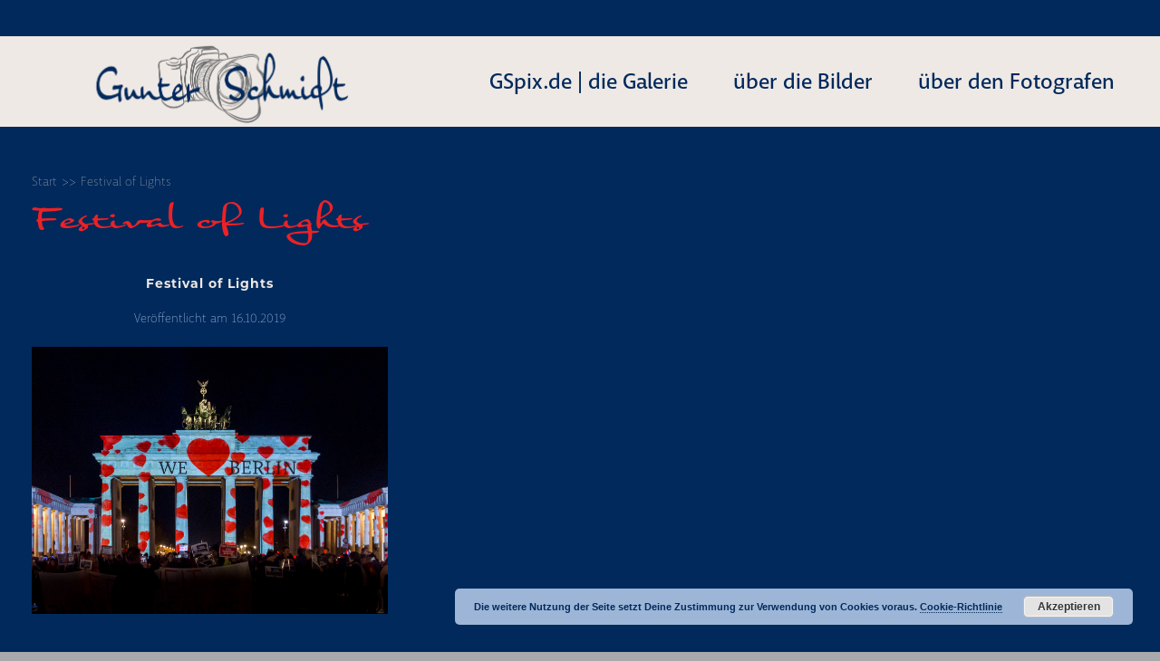

--- FILE ---
content_type: text/html; charset=UTF-8
request_url: https://gspix.de/tag/festival-of-lights/
body_size: 19604
content:
<!DOCTYPE html>

<html lang="de" prefix="og: http://ogp.me/ns# fb: http://ogp.me/ns/fb# website: http://ogp.me/ns/website#" xmlns:og="http://opengraphprotocol.org/schema/" xmlns:fb="http://www.facebook.com/2008/fbml">

<head>
	<meta charset="UTF-8">
	<meta name="viewport" content="width=device-width, initial-scale=1">
	<link rel="profile" href="http://gmpg.org/xfn/11">
	<title>Festival of Lights | GSpix</title>
<link rel='stylesheet' id='style-pro-css-css' href='https://gspix.de/wp-content/plugins/meow-lightbox-pro/app/style-pro.min.css?ver=1757536353' media='all' />
<script id="mwl-core-pro-js-js-extra">
var mwl_map = {"engine":"default","default_engine":"googlemaps","googlemaps":{"api_key":"AIzaSyAGbexj45VUVePhKXirRkx6ukq8hca0qlc","style":[{"featureType":"administrative","elementType":"labels.text.fill","stylers":[{"color":"#444444"}]},{"featureType":"administrative.land_parcel","elementType":"all","stylers":[{"visibility":"off"}]},{"featureType":"landscape","elementType":"all","stylers":[{"color":"#f2f2f2"}]},{"featureType":"landscape.natural","elementType":"all","stylers":[{"visibility":"off"}]},{"featureType":"poi","elementType":"all","stylers":[{"visibility":"on"},{"color":"#052366"},{"saturation":"-70"},{"lightness":"85"}]},{"featureType":"poi","elementType":"labels","stylers":[{"visibility":"simplified"},{"lightness":"-53"},{"weight":"1.00"},{"gamma":"0.98"}]},{"featureType":"poi","elementType":"labels.icon","stylers":[{"visibility":"simplified"}]},{"featureType":"road","elementType":"all","stylers":[{"saturation":-100},{"lightness":45},{"visibility":"on"}]},{"featureType":"road","elementType":"geometry","stylers":[{"saturation":"-18"}]},{"featureType":"road","elementType":"labels","stylers":[{"visibility":"off"}]},{"featureType":"road.highway","elementType":"all","stylers":[{"visibility":"on"}]},{"featureType":"road.arterial","elementType":"all","stylers":[{"visibility":"on"}]},{"featureType":"road.arterial","elementType":"labels.icon","stylers":[{"visibility":"off"}]},{"featureType":"road.local","elementType":"all","stylers":[{"visibility":"on"}]},{"featureType":"transit","elementType":"all","stylers":[{"visibility":"off"}]},{"featureType":"water","elementType":"all","stylers":[{"color":"#57677a"},{"visibility":"on"}]}],"map_type":"satellite"},"mapbox":{"api_key":"","style":{"username":"","style_id":""}},"maptiler":{"api_key":"","style":null},"zoom_level":"12"};
//# sourceURL=mwl-core-pro-js-js-extra
</script>
<script src="https://gspix.de/wp-content/plugins/meow-lightbox-pro/app/lightbox-pro.js?ver=1757536353" id="mwl-core-pro-js-js"></script>
<meta name='robots' content='max-image-preview:large' />
<link rel='dns-prefetch' href='//static.addtoany.com' />
<link rel='dns-prefetch' href='//use.typekit.net' />
<link rel="alternate" type="application/rss+xml" title="GSpix &raquo; Feed" href="https://gspix.de/feed/" />
<link rel="alternate" type="application/rss+xml" title="GSpix &raquo; Kommentar-Feed" href="https://gspix.de/comments/feed/" />
<script id="wpp-js" src="https://gspix.de/wp-content/plugins/wordpress-popular-posts/assets/js/wpp.min.js?ver=7.3.6" data-sampling="0" data-sampling-rate="100" data-api-url="https://gspix.de/wp-json/wordpress-popular-posts" data-post-id="0" data-token="aae3adda24" data-lang="0" data-debug="0"></script>
<link rel="alternate" type="application/rss+xml" title="GSpix &raquo; Schlagwort-Feed zu Festival of Lights" href="https://gspix.de/tag/festival-of-lights/feed/" />
		<style class="wpbf-google-fonts">@font-face{font-family:'Montserrat';font-style:normal;font-weight:700;font-display:swap;src:url(https://gspix.de/wp-content/fonts/montserrat/JTUSjIg1_i6t8kCHKm459WRhyzbi.woff2) format('woff2');unicode-range:U+0460-052F,U+1C80-1C88,U+20B4,U+2DE0-2DFF,U+A640-A69F,U+FE2E-FE2F;}@font-face{font-family:'Montserrat';font-style:normal;font-weight:700;font-display:swap;src:url(https://gspix.de/wp-content/fonts/montserrat/JTUSjIg1_i6t8kCHKm459W1hyzbi.woff2) format('woff2');unicode-range:U+0301,U+0400-045F,U+0490-0491,U+04B0-04B1,U+2116;}@font-face{font-family:'Montserrat';font-style:normal;font-weight:700;font-display:swap;src:url(https://gspix.de/wp-content/fonts/montserrat/JTUSjIg1_i6t8kCHKm459WZhyzbi.woff2) format('woff2');unicode-range:U+0102-0103,U+0110-0111,U+0128-0129,U+0168-0169,U+01A0-01A1,U+01AF-01B0,U+0300-0301,U+0303-0304,U+0308-0309,U+0323,U+0329,U+1EA0-1EF9,U+20AB;}@font-face{font-family:'Montserrat';font-style:normal;font-weight:700;font-display:swap;src:url(https://gspix.de/wp-content/fonts/montserrat/JTUSjIg1_i6t8kCHKm459Wdhyzbi.woff2) format('woff2');unicode-range:U+0100-02AF,U+0304,U+0308,U+0329,U+1E00-1E9F,U+1EF2-1EFF,U+2020,U+20A0-20AB,U+20AD-20C0,U+2113,U+2C60-2C7F,U+A720-A7FF;}@font-face{font-family:'Montserrat';font-style:normal;font-weight:700;font-display:swap;src:url(https://gspix.de/wp-content/fonts/montserrat/JTUSjIg1_i6t8kCHKm459Wlhyw.woff2) format('woff2');unicode-range:U+0000-00FF,U+0131,U+0152-0153,U+02BB-02BC,U+02C6,U+02DA,U+02DC,U+0304,U+0308,U+0329,U+2000-206F,U+2074,U+20AC,U+2122,U+2191,U+2193,U+2212,U+2215,U+FEFF,U+FFFD;}@font-face{font-family:'Montserrat';font-style:normal;font-weight:500;font-display:swap;src:url(https://gspix.de/wp-content/fonts/montserrat/JTUSjIg1_i6t8kCHKm459WRhyzbi.woff2) format('woff2');unicode-range:U+0460-052F,U+1C80-1C88,U+20B4,U+2DE0-2DFF,U+A640-A69F,U+FE2E-FE2F;}@font-face{font-family:'Montserrat';font-style:normal;font-weight:500;font-display:swap;src:url(https://gspix.de/wp-content/fonts/montserrat/JTUSjIg1_i6t8kCHKm459W1hyzbi.woff2) format('woff2');unicode-range:U+0301,U+0400-045F,U+0490-0491,U+04B0-04B1,U+2116;}@font-face{font-family:'Montserrat';font-style:normal;font-weight:500;font-display:swap;src:url(https://gspix.de/wp-content/fonts/montserrat/JTUSjIg1_i6t8kCHKm459WZhyzbi.woff2) format('woff2');unicode-range:U+0102-0103,U+0110-0111,U+0128-0129,U+0168-0169,U+01A0-01A1,U+01AF-01B0,U+0300-0301,U+0303-0304,U+0308-0309,U+0323,U+0329,U+1EA0-1EF9,U+20AB;}@font-face{font-family:'Montserrat';font-style:normal;font-weight:500;font-display:swap;src:url(https://gspix.de/wp-content/fonts/montserrat/JTUSjIg1_i6t8kCHKm459Wdhyzbi.woff2) format('woff2');unicode-range:U+0100-02AF,U+0304,U+0308,U+0329,U+1E00-1E9F,U+1EF2-1EFF,U+2020,U+20A0-20AB,U+20AD-20C0,U+2113,U+2C60-2C7F,U+A720-A7FF;}@font-face{font-family:'Montserrat';font-style:normal;font-weight:500;font-display:swap;src:url(https://gspix.de/wp-content/fonts/montserrat/JTUSjIg1_i6t8kCHKm459Wlhyw.woff2) format('woff2');unicode-range:U+0000-00FF,U+0131,U+0152-0153,U+02BB-02BC,U+02C6,U+02DA,U+02DC,U+0304,U+0308,U+0329,U+2000-206F,U+2074,U+20AC,U+2122,U+2191,U+2193,U+2212,U+2215,U+FEFF,U+FFFD;}@font-face{font-family:'Montserrat';font-style:normal;font-weight:400;font-display:swap;src:url(https://gspix.de/wp-content/fonts/montserrat/JTUSjIg1_i6t8kCHKm459WRhyzbi.woff2) format('woff2');unicode-range:U+0460-052F,U+1C80-1C88,U+20B4,U+2DE0-2DFF,U+A640-A69F,U+FE2E-FE2F;}@font-face{font-family:'Montserrat';font-style:normal;font-weight:400;font-display:swap;src:url(https://gspix.de/wp-content/fonts/montserrat/JTUSjIg1_i6t8kCHKm459W1hyzbi.woff2) format('woff2');unicode-range:U+0301,U+0400-045F,U+0490-0491,U+04B0-04B1,U+2116;}@font-face{font-family:'Montserrat';font-style:normal;font-weight:400;font-display:swap;src:url(https://gspix.de/wp-content/fonts/montserrat/JTUSjIg1_i6t8kCHKm459WZhyzbi.woff2) format('woff2');unicode-range:U+0102-0103,U+0110-0111,U+0128-0129,U+0168-0169,U+01A0-01A1,U+01AF-01B0,U+0300-0301,U+0303-0304,U+0308-0309,U+0323,U+0329,U+1EA0-1EF9,U+20AB;}@font-face{font-family:'Montserrat';font-style:normal;font-weight:400;font-display:swap;src:url(https://gspix.de/wp-content/fonts/montserrat/JTUSjIg1_i6t8kCHKm459Wdhyzbi.woff2) format('woff2');unicode-range:U+0100-02AF,U+0304,U+0308,U+0329,U+1E00-1E9F,U+1EF2-1EFF,U+2020,U+20A0-20AB,U+20AD-20C0,U+2113,U+2C60-2C7F,U+A720-A7FF;}@font-face{font-family:'Montserrat';font-style:normal;font-weight:400;font-display:swap;src:url(https://gspix.de/wp-content/fonts/montserrat/JTUSjIg1_i6t8kCHKm459Wlhyw.woff2) format('woff2');unicode-range:U+0000-00FF,U+0131,U+0152-0153,U+02BB-02BC,U+02C6,U+02DA,U+02DC,U+0304,U+0308,U+0329,U+2000-206F,U+2074,U+20AC,U+2122,U+2191,U+2193,U+2212,U+2215,U+FEFF,U+FFFD;}</style>
		<style id='wp-img-auto-sizes-contain-inline-css'>
img:is([sizes=auto i],[sizes^="auto," i]){contain-intrinsic-size:3000px 1500px}
/*# sourceURL=wp-img-auto-sizes-contain-inline-css */
</style>
<link rel='stylesheet' id='wpbf-adobe-fonts-css' href='https://use.typekit.net/txp4tcd.css?ver=2.10.3' media='all' />
<style id='wp-block-library-inline-css'>
:root{--wp-block-synced-color:#7a00df;--wp-block-synced-color--rgb:122,0,223;--wp-bound-block-color:var(--wp-block-synced-color);--wp-editor-canvas-background:#ddd;--wp-admin-theme-color:#007cba;--wp-admin-theme-color--rgb:0,124,186;--wp-admin-theme-color-darker-10:#006ba1;--wp-admin-theme-color-darker-10--rgb:0,107,160.5;--wp-admin-theme-color-darker-20:#005a87;--wp-admin-theme-color-darker-20--rgb:0,90,135;--wp-admin-border-width-focus:2px}@media (min-resolution:192dpi){:root{--wp-admin-border-width-focus:1.5px}}.wp-element-button{cursor:pointer}:root .has-very-light-gray-background-color{background-color:#eee}:root .has-very-dark-gray-background-color{background-color:#313131}:root .has-very-light-gray-color{color:#eee}:root .has-very-dark-gray-color{color:#313131}:root .has-vivid-green-cyan-to-vivid-cyan-blue-gradient-background{background:linear-gradient(135deg,#00d084,#0693e3)}:root .has-purple-crush-gradient-background{background:linear-gradient(135deg,#34e2e4,#4721fb 50%,#ab1dfe)}:root .has-hazy-dawn-gradient-background{background:linear-gradient(135deg,#faaca8,#dad0ec)}:root .has-subdued-olive-gradient-background{background:linear-gradient(135deg,#fafae1,#67a671)}:root .has-atomic-cream-gradient-background{background:linear-gradient(135deg,#fdd79a,#004a59)}:root .has-nightshade-gradient-background{background:linear-gradient(135deg,#330968,#31cdcf)}:root .has-midnight-gradient-background{background:linear-gradient(135deg,#020381,#2874fc)}:root{--wp--preset--font-size--normal:16px;--wp--preset--font-size--huge:42px}.has-regular-font-size{font-size:1em}.has-larger-font-size{font-size:2.625em}.has-normal-font-size{font-size:var(--wp--preset--font-size--normal)}.has-huge-font-size{font-size:var(--wp--preset--font-size--huge)}.has-text-align-center{text-align:center}.has-text-align-left{text-align:left}.has-text-align-right{text-align:right}.has-fit-text{white-space:nowrap!important}#end-resizable-editor-section{display:none}.aligncenter{clear:both}.items-justified-left{justify-content:flex-start}.items-justified-center{justify-content:center}.items-justified-right{justify-content:flex-end}.items-justified-space-between{justify-content:space-between}.screen-reader-text{border:0;clip-path:inset(50%);height:1px;margin:-1px;overflow:hidden;padding:0;position:absolute;width:1px;word-wrap:normal!important}.screen-reader-text:focus{background-color:#ddd;clip-path:none;color:#444;display:block;font-size:1em;height:auto;left:5px;line-height:normal;padding:15px 23px 14px;text-decoration:none;top:5px;width:auto;z-index:100000}html :where(.has-border-color){border-style:solid}html :where([style*=border-top-color]){border-top-style:solid}html :where([style*=border-right-color]){border-right-style:solid}html :where([style*=border-bottom-color]){border-bottom-style:solid}html :where([style*=border-left-color]){border-left-style:solid}html :where([style*=border-width]){border-style:solid}html :where([style*=border-top-width]){border-top-style:solid}html :where([style*=border-right-width]){border-right-style:solid}html :where([style*=border-bottom-width]){border-bottom-style:solid}html :where([style*=border-left-width]){border-left-style:solid}html :where(img[class*=wp-image-]){height:auto;max-width:100%}:where(figure){margin:0 0 1em}html :where(.is-position-sticky){--wp-admin--admin-bar--position-offset:var(--wp-admin--admin-bar--height,0px)}@media screen and (max-width:600px){html :where(.is-position-sticky){--wp-admin--admin-bar--position-offset:0px}}

/*# sourceURL=wp-block-library-inline-css */
</style><style id='wp-block-heading-inline-css'>
h1:where(.wp-block-heading).has-background,h2:where(.wp-block-heading).has-background,h3:where(.wp-block-heading).has-background,h4:where(.wp-block-heading).has-background,h5:where(.wp-block-heading).has-background,h6:where(.wp-block-heading).has-background{padding:1.25em 2.375em}h1.has-text-align-left[style*=writing-mode]:where([style*=vertical-lr]),h1.has-text-align-right[style*=writing-mode]:where([style*=vertical-rl]),h2.has-text-align-left[style*=writing-mode]:where([style*=vertical-lr]),h2.has-text-align-right[style*=writing-mode]:where([style*=vertical-rl]),h3.has-text-align-left[style*=writing-mode]:where([style*=vertical-lr]),h3.has-text-align-right[style*=writing-mode]:where([style*=vertical-rl]),h4.has-text-align-left[style*=writing-mode]:where([style*=vertical-lr]),h4.has-text-align-right[style*=writing-mode]:where([style*=vertical-rl]),h5.has-text-align-left[style*=writing-mode]:where([style*=vertical-lr]),h5.has-text-align-right[style*=writing-mode]:where([style*=vertical-rl]),h6.has-text-align-left[style*=writing-mode]:where([style*=vertical-lr]),h6.has-text-align-right[style*=writing-mode]:where([style*=vertical-rl]){rotate:180deg}
/*# sourceURL=https://gspix.de/wp-includes/blocks/heading/style.min.css */
</style>
<style id='wp-block-tag-cloud-inline-css'>
.wp-block-tag-cloud{box-sizing:border-box}.wp-block-tag-cloud.aligncenter{justify-content:center;text-align:center}.wp-block-tag-cloud a{display:inline-block;margin-right:5px}.wp-block-tag-cloud span{display:inline-block;margin-left:5px;text-decoration:none}:root :where(.wp-block-tag-cloud.is-style-outline){display:flex;flex-wrap:wrap;gap:1ch}:root :where(.wp-block-tag-cloud.is-style-outline a){border:1px solid;font-size:unset!important;margin-right:0;padding:1ch 2ch;text-decoration:none!important}
/*# sourceURL=https://gspix.de/wp-includes/blocks/tag-cloud/style.min.css */
</style>
<style id='wp-block-paragraph-inline-css'>
.is-small-text{font-size:.875em}.is-regular-text{font-size:1em}.is-large-text{font-size:2.25em}.is-larger-text{font-size:3em}.has-drop-cap:not(:focus):first-letter{float:left;font-size:8.4em;font-style:normal;font-weight:100;line-height:.68;margin:.05em .1em 0 0;text-transform:uppercase}body.rtl .has-drop-cap:not(:focus):first-letter{float:none;margin-left:.1em}p.has-drop-cap.has-background{overflow:hidden}:root :where(p.has-background){padding:1.25em 2.375em}:where(p.has-text-color:not(.has-link-color)) a{color:inherit}p.has-text-align-left[style*="writing-mode:vertical-lr"],p.has-text-align-right[style*="writing-mode:vertical-rl"]{rotate:180deg}
/*# sourceURL=https://gspix.de/wp-includes/blocks/paragraph/style.min.css */
</style>
<style id='global-styles-inline-css'>
:root{--wp--preset--aspect-ratio--square: 1;--wp--preset--aspect-ratio--4-3: 4/3;--wp--preset--aspect-ratio--3-4: 3/4;--wp--preset--aspect-ratio--3-2: 3/2;--wp--preset--aspect-ratio--2-3: 2/3;--wp--preset--aspect-ratio--16-9: 16/9;--wp--preset--aspect-ratio--9-16: 9/16;--wp--preset--color--black: #000000;--wp--preset--color--cyan-bluish-gray: #abb8c3;--wp--preset--color--white: #ffffff;--wp--preset--color--pale-pink: #f78da7;--wp--preset--color--vivid-red: #cf2e2e;--wp--preset--color--luminous-vivid-orange: #ff6900;--wp--preset--color--luminous-vivid-amber: #fcb900;--wp--preset--color--light-green-cyan: #7bdcb5;--wp--preset--color--vivid-green-cyan: #00d084;--wp--preset--color--pale-cyan-blue: #8ed1fc;--wp--preset--color--vivid-cyan-blue: #0693e3;--wp--preset--color--vivid-purple: #9b51e0;--wp--preset--color--wpbf-palette-color-1: #01295c;--wp--preset--color--wpbf-palette-color-2: #075aaa;--wp--preset--color--wpbf-palette-color-3: #b9cfed;--wp--preset--color--wpbf-palette-color-4: #aca095;--wp--preset--color--wpbf-palette-color-5: #efe9e5;--wp--preset--color--wpbf-palette-color-6: #eb2226;--wp--preset--color--wpbf-palette-color-7: #a7a9ac;--wp--preset--color--wpbf-palette-color-8: #ffffff;--wp--preset--gradient--vivid-cyan-blue-to-vivid-purple: linear-gradient(135deg,rgb(6,147,227) 0%,rgb(155,81,224) 100%);--wp--preset--gradient--light-green-cyan-to-vivid-green-cyan: linear-gradient(135deg,rgb(122,220,180) 0%,rgb(0,208,130) 100%);--wp--preset--gradient--luminous-vivid-amber-to-luminous-vivid-orange: linear-gradient(135deg,rgb(252,185,0) 0%,rgb(255,105,0) 100%);--wp--preset--gradient--luminous-vivid-orange-to-vivid-red: linear-gradient(135deg,rgb(255,105,0) 0%,rgb(207,46,46) 100%);--wp--preset--gradient--very-light-gray-to-cyan-bluish-gray: linear-gradient(135deg,rgb(238,238,238) 0%,rgb(169,184,195) 100%);--wp--preset--gradient--cool-to-warm-spectrum: linear-gradient(135deg,rgb(74,234,220) 0%,rgb(151,120,209) 20%,rgb(207,42,186) 40%,rgb(238,44,130) 60%,rgb(251,105,98) 80%,rgb(254,248,76) 100%);--wp--preset--gradient--blush-light-purple: linear-gradient(135deg,rgb(255,206,236) 0%,rgb(152,150,240) 100%);--wp--preset--gradient--blush-bordeaux: linear-gradient(135deg,rgb(254,205,165) 0%,rgb(254,45,45) 50%,rgb(107,0,62) 100%);--wp--preset--gradient--luminous-dusk: linear-gradient(135deg,rgb(255,203,112) 0%,rgb(199,81,192) 50%,rgb(65,88,208) 100%);--wp--preset--gradient--pale-ocean: linear-gradient(135deg,rgb(255,245,203) 0%,rgb(182,227,212) 50%,rgb(51,167,181) 100%);--wp--preset--gradient--electric-grass: linear-gradient(135deg,rgb(202,248,128) 0%,rgb(113,206,126) 100%);--wp--preset--gradient--midnight: linear-gradient(135deg,rgb(2,3,129) 0%,rgb(40,116,252) 100%);--wp--preset--font-size--small: 14px;--wp--preset--font-size--medium: 20px;--wp--preset--font-size--large: 20px;--wp--preset--font-size--x-large: 42px;--wp--preset--font-size--tiny: 12px;--wp--preset--font-size--regular: 16px;--wp--preset--font-size--larger: 32px;--wp--preset--font-size--extra: 44px;--wp--preset--spacing--20: 0.44rem;--wp--preset--spacing--30: 0.67rem;--wp--preset--spacing--40: 1rem;--wp--preset--spacing--50: 1.5rem;--wp--preset--spacing--60: 2.25rem;--wp--preset--spacing--70: 3.38rem;--wp--preset--spacing--80: 5.06rem;--wp--preset--shadow--natural: 6px 6px 9px rgba(0, 0, 0, 0.2);--wp--preset--shadow--deep: 12px 12px 50px rgba(0, 0, 0, 0.4);--wp--preset--shadow--sharp: 6px 6px 0px rgba(0, 0, 0, 0.2);--wp--preset--shadow--outlined: 6px 6px 0px -3px rgb(255, 255, 255), 6px 6px rgb(0, 0, 0);--wp--preset--shadow--crisp: 6px 6px 0px rgb(0, 0, 0);}:root { --wp--style--global--content-size: 1000px;--wp--style--global--wide-size: 1400px; }:where(body) { margin: 0; }.wp-site-blocks > .alignleft { float: left; margin-right: 2em; }.wp-site-blocks > .alignright { float: right; margin-left: 2em; }.wp-site-blocks > .aligncenter { justify-content: center; margin-left: auto; margin-right: auto; }:where(.wp-site-blocks) > * { margin-block-start: 24px; margin-block-end: 0; }:where(.wp-site-blocks) > :first-child { margin-block-start: 0; }:where(.wp-site-blocks) > :last-child { margin-block-end: 0; }:root { --wp--style--block-gap: 24px; }:root :where(.is-layout-flow) > :first-child{margin-block-start: 0;}:root :where(.is-layout-flow) > :last-child{margin-block-end: 0;}:root :where(.is-layout-flow) > *{margin-block-start: 24px;margin-block-end: 0;}:root :where(.is-layout-constrained) > :first-child{margin-block-start: 0;}:root :where(.is-layout-constrained) > :last-child{margin-block-end: 0;}:root :where(.is-layout-constrained) > *{margin-block-start: 24px;margin-block-end: 0;}:root :where(.is-layout-flex){gap: 24px;}:root :where(.is-layout-grid){gap: 24px;}.is-layout-flow > .alignleft{float: left;margin-inline-start: 0;margin-inline-end: 2em;}.is-layout-flow > .alignright{float: right;margin-inline-start: 2em;margin-inline-end: 0;}.is-layout-flow > .aligncenter{margin-left: auto !important;margin-right: auto !important;}.is-layout-constrained > .alignleft{float: left;margin-inline-start: 0;margin-inline-end: 2em;}.is-layout-constrained > .alignright{float: right;margin-inline-start: 2em;margin-inline-end: 0;}.is-layout-constrained > .aligncenter{margin-left: auto !important;margin-right: auto !important;}.is-layout-constrained > :where(:not(.alignleft):not(.alignright):not(.alignfull)){max-width: var(--wp--style--global--content-size);margin-left: auto !important;margin-right: auto !important;}.is-layout-constrained > .alignwide{max-width: var(--wp--style--global--wide-size);}body .is-layout-flex{display: flex;}.is-layout-flex{flex-wrap: wrap;align-items: center;}.is-layout-flex > :is(*, div){margin: 0;}body .is-layout-grid{display: grid;}.is-layout-grid > :is(*, div){margin: 0;}body{padding-top: 0px;padding-right: 0px;padding-bottom: 0px;padding-left: 0px;}a:where(:not(.wp-element-button)){text-decoration: underline;}:root :where(.wp-element-button, .wp-block-button__link){background-color: #32373c;border-width: 0;color: #fff;font-family: inherit;font-size: inherit;font-style: inherit;font-weight: inherit;letter-spacing: inherit;line-height: inherit;padding-top: calc(0.667em + 2px);padding-right: calc(1.333em + 2px);padding-bottom: calc(0.667em + 2px);padding-left: calc(1.333em + 2px);text-decoration: none;text-transform: inherit;}.has-black-color{color: var(--wp--preset--color--black) !important;}.has-cyan-bluish-gray-color{color: var(--wp--preset--color--cyan-bluish-gray) !important;}.has-white-color{color: var(--wp--preset--color--white) !important;}.has-pale-pink-color{color: var(--wp--preset--color--pale-pink) !important;}.has-vivid-red-color{color: var(--wp--preset--color--vivid-red) !important;}.has-luminous-vivid-orange-color{color: var(--wp--preset--color--luminous-vivid-orange) !important;}.has-luminous-vivid-amber-color{color: var(--wp--preset--color--luminous-vivid-amber) !important;}.has-light-green-cyan-color{color: var(--wp--preset--color--light-green-cyan) !important;}.has-vivid-green-cyan-color{color: var(--wp--preset--color--vivid-green-cyan) !important;}.has-pale-cyan-blue-color{color: var(--wp--preset--color--pale-cyan-blue) !important;}.has-vivid-cyan-blue-color{color: var(--wp--preset--color--vivid-cyan-blue) !important;}.has-vivid-purple-color{color: var(--wp--preset--color--vivid-purple) !important;}.has-wpbf-palette-color-1-color{color: var(--wp--preset--color--wpbf-palette-color-1) !important;}.has-wpbf-palette-color-2-color{color: var(--wp--preset--color--wpbf-palette-color-2) !important;}.has-wpbf-palette-color-3-color{color: var(--wp--preset--color--wpbf-palette-color-3) !important;}.has-wpbf-palette-color-4-color{color: var(--wp--preset--color--wpbf-palette-color-4) !important;}.has-wpbf-palette-color-5-color{color: var(--wp--preset--color--wpbf-palette-color-5) !important;}.has-wpbf-palette-color-6-color{color: var(--wp--preset--color--wpbf-palette-color-6) !important;}.has-wpbf-palette-color-7-color{color: var(--wp--preset--color--wpbf-palette-color-7) !important;}.has-wpbf-palette-color-8-color{color: var(--wp--preset--color--wpbf-palette-color-8) !important;}.has-black-background-color{background-color: var(--wp--preset--color--black) !important;}.has-cyan-bluish-gray-background-color{background-color: var(--wp--preset--color--cyan-bluish-gray) !important;}.has-white-background-color{background-color: var(--wp--preset--color--white) !important;}.has-pale-pink-background-color{background-color: var(--wp--preset--color--pale-pink) !important;}.has-vivid-red-background-color{background-color: var(--wp--preset--color--vivid-red) !important;}.has-luminous-vivid-orange-background-color{background-color: var(--wp--preset--color--luminous-vivid-orange) !important;}.has-luminous-vivid-amber-background-color{background-color: var(--wp--preset--color--luminous-vivid-amber) !important;}.has-light-green-cyan-background-color{background-color: var(--wp--preset--color--light-green-cyan) !important;}.has-vivid-green-cyan-background-color{background-color: var(--wp--preset--color--vivid-green-cyan) !important;}.has-pale-cyan-blue-background-color{background-color: var(--wp--preset--color--pale-cyan-blue) !important;}.has-vivid-cyan-blue-background-color{background-color: var(--wp--preset--color--vivid-cyan-blue) !important;}.has-vivid-purple-background-color{background-color: var(--wp--preset--color--vivid-purple) !important;}.has-wpbf-palette-color-1-background-color{background-color: var(--wp--preset--color--wpbf-palette-color-1) !important;}.has-wpbf-palette-color-2-background-color{background-color: var(--wp--preset--color--wpbf-palette-color-2) !important;}.has-wpbf-palette-color-3-background-color{background-color: var(--wp--preset--color--wpbf-palette-color-3) !important;}.has-wpbf-palette-color-4-background-color{background-color: var(--wp--preset--color--wpbf-palette-color-4) !important;}.has-wpbf-palette-color-5-background-color{background-color: var(--wp--preset--color--wpbf-palette-color-5) !important;}.has-wpbf-palette-color-6-background-color{background-color: var(--wp--preset--color--wpbf-palette-color-6) !important;}.has-wpbf-palette-color-7-background-color{background-color: var(--wp--preset--color--wpbf-palette-color-7) !important;}.has-wpbf-palette-color-8-background-color{background-color: var(--wp--preset--color--wpbf-palette-color-8) !important;}.has-black-border-color{border-color: var(--wp--preset--color--black) !important;}.has-cyan-bluish-gray-border-color{border-color: var(--wp--preset--color--cyan-bluish-gray) !important;}.has-white-border-color{border-color: var(--wp--preset--color--white) !important;}.has-pale-pink-border-color{border-color: var(--wp--preset--color--pale-pink) !important;}.has-vivid-red-border-color{border-color: var(--wp--preset--color--vivid-red) !important;}.has-luminous-vivid-orange-border-color{border-color: var(--wp--preset--color--luminous-vivid-orange) !important;}.has-luminous-vivid-amber-border-color{border-color: var(--wp--preset--color--luminous-vivid-amber) !important;}.has-light-green-cyan-border-color{border-color: var(--wp--preset--color--light-green-cyan) !important;}.has-vivid-green-cyan-border-color{border-color: var(--wp--preset--color--vivid-green-cyan) !important;}.has-pale-cyan-blue-border-color{border-color: var(--wp--preset--color--pale-cyan-blue) !important;}.has-vivid-cyan-blue-border-color{border-color: var(--wp--preset--color--vivid-cyan-blue) !important;}.has-vivid-purple-border-color{border-color: var(--wp--preset--color--vivid-purple) !important;}.has-wpbf-palette-color-1-border-color{border-color: var(--wp--preset--color--wpbf-palette-color-1) !important;}.has-wpbf-palette-color-2-border-color{border-color: var(--wp--preset--color--wpbf-palette-color-2) !important;}.has-wpbf-palette-color-3-border-color{border-color: var(--wp--preset--color--wpbf-palette-color-3) !important;}.has-wpbf-palette-color-4-border-color{border-color: var(--wp--preset--color--wpbf-palette-color-4) !important;}.has-wpbf-palette-color-5-border-color{border-color: var(--wp--preset--color--wpbf-palette-color-5) !important;}.has-wpbf-palette-color-6-border-color{border-color: var(--wp--preset--color--wpbf-palette-color-6) !important;}.has-wpbf-palette-color-7-border-color{border-color: var(--wp--preset--color--wpbf-palette-color-7) !important;}.has-wpbf-palette-color-8-border-color{border-color: var(--wp--preset--color--wpbf-palette-color-8) !important;}.has-vivid-cyan-blue-to-vivid-purple-gradient-background{background: var(--wp--preset--gradient--vivid-cyan-blue-to-vivid-purple) !important;}.has-light-green-cyan-to-vivid-green-cyan-gradient-background{background: var(--wp--preset--gradient--light-green-cyan-to-vivid-green-cyan) !important;}.has-luminous-vivid-amber-to-luminous-vivid-orange-gradient-background{background: var(--wp--preset--gradient--luminous-vivid-amber-to-luminous-vivid-orange) !important;}.has-luminous-vivid-orange-to-vivid-red-gradient-background{background: var(--wp--preset--gradient--luminous-vivid-orange-to-vivid-red) !important;}.has-very-light-gray-to-cyan-bluish-gray-gradient-background{background: var(--wp--preset--gradient--very-light-gray-to-cyan-bluish-gray) !important;}.has-cool-to-warm-spectrum-gradient-background{background: var(--wp--preset--gradient--cool-to-warm-spectrum) !important;}.has-blush-light-purple-gradient-background{background: var(--wp--preset--gradient--blush-light-purple) !important;}.has-blush-bordeaux-gradient-background{background: var(--wp--preset--gradient--blush-bordeaux) !important;}.has-luminous-dusk-gradient-background{background: var(--wp--preset--gradient--luminous-dusk) !important;}.has-pale-ocean-gradient-background{background: var(--wp--preset--gradient--pale-ocean) !important;}.has-electric-grass-gradient-background{background: var(--wp--preset--gradient--electric-grass) !important;}.has-midnight-gradient-background{background: var(--wp--preset--gradient--midnight) !important;}.has-small-font-size{font-size: var(--wp--preset--font-size--small) !important;}.has-medium-font-size{font-size: var(--wp--preset--font-size--medium) !important;}.has-large-font-size{font-size: var(--wp--preset--font-size--large) !important;}.has-x-large-font-size{font-size: var(--wp--preset--font-size--x-large) !important;}.has-tiny-font-size{font-size: var(--wp--preset--font-size--tiny) !important;}.has-regular-font-size{font-size: var(--wp--preset--font-size--regular) !important;}.has-larger-font-size{font-size: var(--wp--preset--font-size--larger) !important;}.has-extra-font-size{font-size: var(--wp--preset--font-size--extra) !important;}
/*# sourceURL=global-styles-inline-css */
</style>

<link rel='stylesheet' id='mgl-css-css' href='https://gspix.de/wp-content/plugins/meow-gallery/app/style.min.css?ver=1769498228' media='all' />
<link rel='stylesheet' id='leaflet-css-css' href='https://gspix.de/wp-content/plugins/meow-lightbox-pro/app/style.min.css?ver=1757536353' media='all' />
<link rel='stylesheet' id='wordpress-popular-posts-css-css' href='https://gspix.de/wp-content/plugins/wordpress-popular-posts/assets/css/wpp.css?ver=7.3.6' media='all' />
<link rel='stylesheet' id='wpbf-icon-font-css' href='https://gspix.de/wp-content/themes/page-builder-framework/css/min/iconfont-min.css?ver=2.11.8' media='all' />
<link rel='stylesheet' id='wpbf-style-css' href='https://gspix.de/wp-content/themes/page-builder-framework/css/min/style-min.css?ver=2.11.8' media='all' />
<link rel='stylesheet' id='wpbf-responsive-css' href='https://gspix.de/wp-content/themes/page-builder-framework/css/min/responsive-min.css?ver=2.11.8' media='all' />
<link rel='stylesheet' id='wpbf-premium-css' href='https://gspix.de/wp-content/plugins/wpbf-premium/css/wpbf-premium.css?ver=2.10.3' media='all' />
<link rel='stylesheet' id='wpbf-customizer-css' href='https://gspix.de/wp-content/uploads/page-builder-framework/wpbf-customizer-styles.css?ver=1769889587' media='all' />
<link rel='stylesheet' id='addtoany-css' href='https://gspix.de/wp-content/plugins/add-to-any/addtoany.min.css?ver=1.16' media='all' />
<script id="addtoany-core-js-before">
window.a2a_config=window.a2a_config||{};a2a_config.callbacks=[];a2a_config.overlays=[];a2a_config.templates={};a2a_localize = {
	Share: "Teilen",
	Save: "Speichern",
	Subscribe: "Abonnieren",
	Email: "E-Mail",
	Bookmark: "Lesezeichen",
	ShowAll: "Alle anzeigen",
	ShowLess: "Weniger anzeigen",
	FindServices: "Dienst(e) suchen",
	FindAnyServiceToAddTo: "Um weitere Dienste ergänzen",
	PoweredBy: "Präsentiert von",
	ShareViaEmail: "Teilen via E-Mail",
	SubscribeViaEmail: "Via E-Mail abonnieren",
	BookmarkInYourBrowser: "Lesezeichen in deinem Browser",
	BookmarkInstructions: "Drücke Ctrl+D oder \u2318+D um diese Seite bei den Lesenzeichen zu speichern.",
	AddToYourFavorites: "Zu deinen Favoriten hinzufügen",
	SendFromWebOrProgram: "Senden von jeder E-Mail Adresse oder E-Mail-Programm",
	EmailProgram: "E-Mail-Programm",
	More: "Mehr&#8230;",
	ThanksForSharing: "Thanks for sharing!",
	ThanksForFollowing: "Thanks for following!"
};

a2a_config.icon_color="#01295c,#b9cfed";

//# sourceURL=addtoany-core-js-before
</script>
<script defer src="https://static.addtoany.com/menu/page.js" id="addtoany-core-js"></script>
<script src="https://gspix.de/wp-includes/js/jquery/jquery.min.js?ver=3.7.1" id="jquery-core-js"></script>
<script src="https://gspix.de/wp-includes/js/jquery/jquery-migrate.min.js?ver=3.4.1" id="jquery-migrate-js"></script>
<script defer src="https://gspix.de/wp-content/plugins/add-to-any/addtoany.min.js?ver=1.1" id="addtoany-jquery-js"></script>
<script src="https://gspix.de/wp-includes/js/dist/hooks.min.js?ver=dd5603f07f9220ed27f1" id="wp-hooks-js"></script>
<script src="https://gspix.de/wp-includes/js/dist/i18n.min.js?ver=c26c3dc7bed366793375" id="wp-i18n-js"></script>
<script id="wp-i18n-js-after">
wp.i18n.setLocaleData( { 'text direction\u0004ltr': [ 'ltr' ] } );
//# sourceURL=wp-i18n-js-after
</script>
<script id="mwl-build-js-js-extra">
var mwl_settings = {"api_url":"https://gspix.de/wp-json/meow-lightbox/v1/","rest_nonce":"aae3adda24","plugin_url":"https://gspix.de/wp-content/plugins/meow-lightbox-pro/classes/","settings":{"rtf_slider_fix":false,"engine":"default","backdrop_opacity":"95","theme":"dark","orientation":"auto","selector":".gallery, .mgl-gallery, .wp-block-gallery","selector_ahead":false,"deep_linking":"1","deep_linking_slug":"mwl","social_sharing":true,"social_sharing_facebook":true,"social_sharing_twitter":true,"social_sharing_pinterest":true,"separate_galleries":true,"animation_toggle":"zoom_in_out","animation_speed":"slow","low_res_placeholder":true,"wordpress_big_image":true,"right_click_protection":true,"magnification":true,"anti_selector":".blog, .archive, .emoji, .attachment-post-image, .no-lightbox","preloading":false,"download_link":false,"caption_source":"caption","caption_ellipsis":true,"exif":{"title":"","caption":"","camera":"","lens":"","date":false,"date_timezone":false,"shutter_speed":"","aperture":"","focal_length":"","iso":"","keywords":false},"slideshow":{"enabled":false,"timer":"5000"},"map":{"enabled":true}}};
//# sourceURL=mwl-build-js-js-extra
</script>
<script src="https://gspix.de/wp-content/plugins/meow-lightbox-pro/app/lightbox.js?ver=1757536353" id="mwl-build-js-js"></script>
<script id="wpgmza_data-js-extra">
var wpgmza_google_api_status = {"message":"Enqueued","code":"ENQUEUED"};
//# sourceURL=wpgmza_data-js-extra
</script>
<script src="https://gspix.de/wp-content/plugins/wp-google-maps/wpgmza_data.js?ver=6.9" id="wpgmza_data-js"></script>
<link rel="https://api.w.org/" href="https://gspix.de/wp-json/" /><link rel="alternate" title="JSON" type="application/json" href="https://gspix.de/wp-json/wp/v2/tags/338" /><link rel="EditURI" type="application/rsd+xml" title="RSD" href="https://gspix.de/xmlrpc.php?rsd" />


<!-- Open Graph data is managed by Alex MacArthur's Complete Open Graph plugin. (v3.4.5) -->
<!-- https://wordpress.org/plugins/complete-open-graph/ -->
<meta property='og:site_name' content='GSpix' />
<meta property='og:url' content='https://gspix.de' />
<meta property='og:locale' content='de_DE' />
<meta property='og:description' content='Fotogalerie' />
<meta property='og:title' content='GSpix' />
<meta property='og:type' content='website' />
<meta property='og:image' content='https://gspix.de/wp-content/uploads/Logo-1200x900-1.png' />
<meta property='og:image:width' content='1200' />
<meta property='og:image:height' content='900' />
<meta name='twitter:card' content='summary' />
<meta name='twitter:title' content='GSpix' />
<meta name='twitter:image' content='https://gspix.de/wp-content/uploads/Logo-1200x900-1.png' />
<meta name='twitter:description' content='Fotogalerie' />
<meta property='fb:app_id' content='642101432650476' />
<!-- End Complete Open Graph. | 0.019284963607788s -->

            <style id="wpp-loading-animation-styles">@-webkit-keyframes bgslide{from{background-position-x:0}to{background-position-x:-200%}}@keyframes bgslide{from{background-position-x:0}to{background-position-x:-200%}}.wpp-widget-block-placeholder,.wpp-shortcode-placeholder{margin:0 auto;width:60px;height:3px;background:#dd3737;background:linear-gradient(90deg,#dd3737 0%,#571313 10%,#dd3737 100%);background-size:200% auto;border-radius:3px;-webkit-animation:bgslide 1s infinite linear;animation:bgslide 1s infinite linear}</style>
            <meta name="theme-color" content="#efe9e5"><style id="custom-background-css">
body.custom-background { background-color: #a7a9ac; }
</style>
	<link rel="icon" href="https://gspix.de/wp-content/uploads/cropped-Favicon-blau-32x32.png" sizes="32x32" />
<link rel="icon" href="https://gspix.de/wp-content/uploads/cropped-Favicon-blau-192x192.png" sizes="192x192" />
<link rel="apple-touch-icon" href="https://gspix.de/wp-content/uploads/cropped-Favicon-blau-180x180.png" />
<meta name="msapplication-TileImage" content="https://gspix.de/wp-content/uploads/cropped-Favicon-blau-270x270.png" />
<meta class="mwseo-meta" name="description" content="" />		<style id="wp-custom-css">
			
/*Platz vor H3-Anker*/
 .h3anker {
	margin-top: -150px !important;
	padding-top: 175px !important;
}
/*Anpassung der Google-Maps*/
.wpgmaps_mlist_row {
	background-color: #a7a9ac !important;
}
.wpgmza_marker_address {
	color: #efe9e5 !important;
	font-size: 10Pt !important;
}
.wpgmza_marker_link {
	background-color: #01295c !important;
}




/* Tag-Cloud 
/* "Personen" ausblenden*/
 .tag-link-305 {
	visibility: hidden !important;
}
/* Beitrag:
/* Datum nicht unterstrichen*/
.article-meta .article-time {
    text-decoration: none;
}
/* Beitrag:
/* Linie über Kommentaren*/
.wpbf-single-content .wpbf-post-style-plain #reply-title {
    border-top: 3px solid #b9cfed;
}
/* Footer:
/* reCaptcha Badge ausblenden*/
.grecaptcha-badge {
	visibility: hidden;
}
/* Widget Add to Any
/* Schrift über Icons*/
.addtoany_header{
	font-size: 16px;
	color: #b9cfed;
}
/* Widget Meow Contact */
.meow-contact-form--default input:not([type=submit]), .meow-contact-form--default textarea {
	padding: 5Px;
	border-radius:3Px
}
.meow-contact-form--default .meow-contact-form__info {display: none !important;
}
.meow-contact-form__group-label{
	font-size: 14px;
}
/* Beitrag und Blog/Archiv:
/*  Abstand vor Kategorie*/
.footer-tags{
  margin-top: 15px;
	font-size: 14px;
	color: #b9cfed;
}
/* Beitragsblock Notiz:
/*  Abstand vor Kategorie*/
.wpbf-notice-primary {
	border-color: #b9cfed;
	color: #b9cfed;
	font-size: 18px;
	font-weight: 500
}
/* Footer Widget 3:
/*  Abstand dazwischen*/
.wp-block-latest-posts__featured-image{
	margin-bottom: 1px;
	margin-top: 15px;
}
.wp-block-latest-posts__post-date{
	font-size: 16px;
	color: #01295c;
}
.post-template-default {
	padding-left: 10px !important;
	padding-right: 10px !important;
}

/*keine Links unterstreichen*/
a:link, a:visited {
	text-decoration: none !important;
}		</style>
		<link rel='stylesheet' id='basecss-css' href='https://gspix.de/wp-content/plugins/eu-cookie-law/css/style.css?ver=6.9' media='all' />
</head>

<body class="archive tag tag-festival-of-lights tag-338 custom-background wp-custom-logo wp-theme-page-builder-framework wp-child-theme-gspix wpbf wpbf-boxed-layout wpbf-no-sidebar" itemscope="itemscope" itemtype="https://schema.org/Blog"><script type="application/javascript" id="mwl-data-script">
var mwl_data = {"6862":{"success":true,"file":"https:\/\/gspix.de\/wp-content\/uploads\/GSpix-20191016-194011-1.jpg","file_srcset":"https:\/\/gspix.de\/wp-content\/uploads\/GSpix-20191016-194011-1.jpg 1467w, https:\/\/gspix.de\/wp-content\/uploads\/GSpix-20191016-194011-1-533x400.jpg 533w, https:\/\/gspix.de\/wp-content\/uploads\/GSpix-20191016-194011-1-1067x800.jpg 1067w, https:\/\/gspix.de\/wp-content\/uploads\/GSpix-20191016-194011-1-533x400@2x.jpg 1066w","file_sizes":"(max-width: 1467px) 100vw, 1467px","dimension":{"width":1467,"height":1100},"download_link":"https:\/\/gspix.de\/wp-content\/uploads\/GSpix-20191016-194011-1.jpg","data":{"id":6862,"title":"","caption":"","description":"","alt_text":"","gps":"N\/A","copyright":"Gunter Schmidt","camera":"N\/A","date":"","lens":"N\/A","aperture":"N\/A","focal_length":"N\/A","iso":"N\/A","shutter_speed":"N\/A","keywords":"N\/A"}}};
</script>


	<a class="screen-reader-text skip-link" href="#content" title="Zum Inhalt springen">Zum Inhalt springen</a>

	
	
	<div id="container" class="hfeed wpbf-page">

		
		
<header id="header" class="wpbf-page-header" itemscope="itemscope" itemtype="https://schema.org/WPHeader">

	
	
<div id="pre-header" class="wpbf-pre-header">

	
	<div class="wpbf-inner-pre-header wpbf-container wpbf-container-center wpbf-pre-header-two-columns">

		<div class="wpbf-inner-pre-header-left">

			
		</div>

		
		<div class="wpbf-inner-pre-header-right">

			
		</div>

		
    </div>

    
</div>

	<div class="wpbf-navigation" data-sub-menu-animation-duration="250" data-sticky="true" data-sticky-delay="300px" data-sticky-animation="slide" data-sticky-animation-duration="500">

		
		
<div class="wpbf-container wpbf-container-center wpbf-visible-large wpbf-nav-wrapper wpbf-menu-right">

	<div class="wpbf-grid wpbf-grid-collapse">

		<div class="wpbf-1-4 wpbf-logo-container">

			<div class="wpbf-logo" data-menu-active-logo="https://gspix.de/wp-content/uploads/Foto-GS-Dektop-Webseite-e1635696660935.png" itemscope="itemscope" itemtype="https://schema.org/Organization"><a href="https://foto-gs.de" itemprop="url"><img src="https://gspix.de/wp-content/uploads/cropped-Foto-GS-Dektop-Webseite.png" alt="GSpix" title="GSpix" width="1482" height="395" itemprop="logo" /></a></div>
		</div>

		<div class="wpbf-3-4 wpbf-menu-container">

			
			<nav id="navigation" class="wpbf-clearfix" itemscope="itemscope" itemtype="https://schema.org/SiteNavigationElement" aria-label="Website-Navigation">

				
				
		<style class="wpbf-mega-menu-styles">
					</style>

		<ul id="menu-main" class="wpbf-menu wpbf-sub-menu wpbf-sub-menu-align-left wpbf-sub-menu-animation-fade wpbf-menu-effect-none wpbf-menu-animation-fade wpbf-menu-align-center"><li id="menu-item-53" class="menu-item menu-item-type-post_type menu-item-object-page menu-item-home menu-item-53"><a href="https://gspix.de/">GSpix.de | die Galerie</a></li>
<li id="menu-item-57" class="menu-item menu-item-type-post_type menu-item-object-page menu-item-57"><a href="https://gspix.de/bilder/">über die Bilder</a></li>
<li id="menu-item-54" class="menu-item menu-item-type-custom menu-item-object-custom menu-item-54"><a href="https://foto-gs.de/der-fotograf">über den Fotografen</a></li>
</ul>
				
			</nav>

			
		</div>

	</div>

</div>

		
<div class="wpbf-mobile-menu-hamburger wpbf-hidden-large">

	<div class="wpbf-mobile-nav-wrapper wpbf-container wpbf-container-center">

		<div class="wpbf-mobile-logo-container wpbf-2-3">

			<div class="wpbf-mobile-logo" itemscope="itemscope" itemtype="https://schema.org/Organization"><a href="https://foto-gs.de" itemprop="url"><img src="https://gspix.de/wp-content/uploads/Foto-GS-Dektop-Webseite-e1635696660935.png" alt="GSpix" title="GSpix" width="1218" height="393" itemprop="logo" /></a></div>
		</div>

		<div class="wpbf-menu-toggle-container wpbf-1-3">

			
			
				<button id="wpbf-mobile-menu-toggle" class="wpbf-mobile-nav-item wpbf-mobile-menu-toggle wpbff wpbff-hamburger" aria-label="Mobile-Navigation" aria-controls="navigation" aria-expanded="false" aria-haspopup="true">
					<span class="screen-reader-text">Menü-Schalter</span>
				</button>

			

			
		</div>

	</div>

	<div class="wpbf-mobile-menu-container">

		
		<nav id="mobile-navigation" itemscope="itemscope" itemtype="https://schema.org/SiteNavigationElement" aria-labelledby="wpbf-mobile-menu-toggle">

			
			<ul id="menu-main-1" class="wpbf-mobile-menu"><li class="menu-item menu-item-type-post_type menu-item-object-page menu-item-home menu-item-53"><a href="https://gspix.de/">GSpix.de | die Galerie</a></li>
<li class="menu-item menu-item-type-post_type menu-item-object-page menu-item-57"><a href="https://gspix.de/bilder/">über die Bilder</a></li>
<li class="menu-item menu-item-type-custom menu-item-object-custom menu-item-54"><a href="https://foto-gs.de/der-fotograf">über den Fotografen</a></li>
</ul>
			
		</nav>

		
	</div>

</div>

		
	</div>

	
</header>

		
<div id="content">

	
	<div id="inner-content" class="wpbf-container wpbf-container-center wpbf-padding-medium">
		<nav aria-label="Brotkrümelnavigation" class="wpbf-breadcrumbs-wrapper" itemprop="breadcrumb"><ul class="wpbf-breadcrumbs" itemscope="itemscope" itemtype="https://schema.org/BreadcrumbList"><meta name="numberOfItems" content="2" /><meta name="itemListOrder" content="Ascending" /><li itemprop="itemListElement" itemscope="itemscope" itemtype="https://schema.org/ListItem" class="wpbf-breadcrumb wpbf-breadcrumb-first"><a href="https://gspix.de/" rel="home" itemprop="item"><span itemprop="name">Start</span></a><meta itemprop="position" content="1" /></li>&nbsp;  &gt;&gt;  &nbsp;<li itemprop="itemListElement" itemscope="itemscope" itemtype="https://schema.org/ListItem" class="wpbf-breadcrumb wpbf-breadcrumb-last"><span itemprop="item"><span itemprop="name">Festival of Lights</span></span><meta itemprop="position" content="2" /></li>&nbsp;&nbsp;</ul></nav>
		<div class="wpbf-grid wpbf-main-grid wpbf-grid-small">

			
			<main id="main" class="wpbf-main wpbf-medium-2-3 wpbf-archive-content wpbf-post-archive wpbf-tag-content">

				
				
					<h1 class="page-title">Festival of Lights</h1>
					<div class="wpbf-grid wpbf-post-grid wpbf-grid-small wpbf-grid-1-1 wpbf-grid-small-1-2 wpbf-grid-large-1-3">
					
						
<div class="wpbf-article-wrapper">

	<article id="post-2591" class="wpbf-blog-layout-grid wpbf-post-style-plain post-2591 post type-post status-publish format-standard has-post-thumbnail hentry category-kunst-architektur-technik tag-berlin tag-festival tag-festival-of-lights tag-folk tag-freihand tag-illumination wpbf-post" itemscope="itemscope" itemtype="https://schema.org/CreativeWork">

		<header class="article-header">

			
<h3 class="entry-title" itemprop="headline">
	<a href="https://gspix.de/kunst-architektur-technik/festival-of-lights/" rel="bookmark" title="Festival of Lights">Festival of Lights</a>
</h3>
<p class="article-meta"><span class="posted-on">Veröffentlicht am</span> <time class="article-time published" datetime="2019-10-16T22:22:43+02:00" itemprop="datePublished">16.10.2019</time><span class="article-meta-separator"> | </span></p>
<div class="wpbf-post-image-wrapper">
	<a class="wpbf-post-image-link" href="https://gspix.de/kunst-architektur-technik/festival-of-lights/">
		<span class="screen-reader-text">Festival of Lights</span>
		<img width="1467" height="1100" src="https://gspix.de/wp-content/uploads/GSpix-20191016-194011-1.jpg" class="wpbf-post-image wp-image-6862 wp-post-image" alt="" itemprop="image" decoding="async" fetchpriority="high" srcset="https://gspix.de/wp-content/uploads/GSpix-20191016-194011-1.jpg 1467w, https://gspix.de/wp-content/uploads/GSpix-20191016-194011-1-533x400.jpg 533w, https://gspix.de/wp-content/uploads/GSpix-20191016-194011-1-1067x800.jpg 1067w, https://gspix.de/wp-content/uploads/GSpix-20191016-194011-1-533x400@2x.jpg 1066w" sizes="(max-width: 1467px) 100vw, 1467px" data-mwl-img-id="6862" />	</a>
</div>

		</header>

		<section class="entry-summary article-content" itemprop="text">

			
			
		</section>

		
	</article>

</div>

				
					</div>
				
				
				
			</main>

			
		</div>

		
	</div>
		
</div>


<footer id="footer" class="wpbf-page-footer" itemscope="itemscope" itemtype="https://schema.org/WPFooter">

	
	<div class="wpbf-widget-footer">

	
	<div class="wpbf-inner-widget-footer wpbf-container wpbf-container-center wpbf-padding-large">

		<div class="wpbf-grid wpbf-grid-small-1-2 wpbf-grid-medium-1-4">

			<div class="wpbf-footer-widget wpbf-footer-widget-1"><div id="block-16" class="widget widget_block">
<h4 class="wp-block-heading has-text-align-center has-wpbf-palette-color-1-color has-wpbf-palette-color-5-background-color has-text-color has-background">auf ein Wort...</h4>
</div><div id="block-17" class="widget widget_block widget_text">
<p>Ich freue mich, wenn Dir meine Bilder so gut gefallen, dass Du sie gern haben möchtest! Deshalb darfst Du sie auch für Dich ganz privat speichern und die Beiträge dieser Webseite in Deinen sozialen Medien <em>teilen</em> (share).<br><br>Bedenke aber bitte, dass jede weitere Verwendung eine Verletzung des Urheberrechtes darstellt. Dazu zählen insbesondere Upload und Veröffentlichung (posten) in Deinen sozialen Netzwerken, jegliche gewerbliche Nutzung oder die Weitergabe an Dritte zur Veröffentlichung (z.B. Presse).</p>
</div><div id="block-20" class="widget widget_block">
<h4 class="wp-block-heading has-text-align-left has-wpbf-palette-color-1-color has-wpbf-palette-color-5-background-color has-text-color has-background has-large-font-size" style="padding-top:var(--wp--preset--spacing--20);padding-right:var(--wp--preset--spacing--20);padding-bottom:var(--wp--preset--spacing--20);padding-left:var(--wp--preset--spacing--20)">das übliche Kleingedruckte</h4>
</div><div id="nav_menu-3" class="widget widget_nav_menu">
		<style class="wpbf-mega-menu-styles">
					</style>

		<div class="menu-das-kleingedruckte-container"><ul id="menu-das-kleingedruckte" class="menu"><li id="menu-item-441" class="menu-item menu-item-type-custom menu-item-object-custom menu-item-441"><a target="_blank" href="https://kleingedrucktes.foto-gs.de/impressum">Impressum</a></li>
<li id="menu-item-439" class="menu-item menu-item-type-custom menu-item-object-custom menu-item-439"><a target="_blank" href="https://kleingedrucktes.foto-gs.de/agb">Allgemeine Geschäftsbedingungen (AGB)</a></li>
<li id="menu-item-440" class="menu-item menu-item-type-custom menu-item-object-custom menu-item-440"><a target="_blank" href="https://kleingedrucktes.foto-gs.de/dsgvo">Datenschutzerklärung</a></li>
<li id="menu-item-1548" class="menu-item menu-item-type-custom menu-item-object-custom menu-item-1548"><a target="_blank" href="https://kleingedrucktes.foto-gs.de/cookies/">Cookie &#8211; Richtlinie (EU)</a></li>
</ul></div></div></div><div class="wpbf-footer-widget wpbf-footer-widget-2"><div id="block-19" class="widget widget_block">
<h4 class="wp-block-heading has-wpbf-palette-color-1-color has-wpbf-palette-color-5-background-color has-text-color has-background">Kontakt</h4>
</div><div id="block-26" class="widget widget_block">
<style>.grecaptcha-badge{visibility:hidden}.meow-contact-form .meow-contact-form__header{display:flex;margin-bottom:10px}.meow-contact-form .meow-contact-form__header .meow-contact-form__header__content{flex:1;display:flex;flex-direction:column;justify-content:center}.meow-contact-form .meow-contact-form__header .meow-contact-form__header--image--left{margin-right:10px}.meow-contact-form .meow-contact-form__header .meow-contact-form__header--image--right{margin-left:10px}.meow-contact-form--editor input{color:gray}.meow-contact-form--default{font-size:18px}.meow-contact-form--default input:not([type=submit]),.meow-contact-form--default textarea{width:100%}.meow-contact-form--default input[type=submit]{padding:10px 40px;font-size:18px;line-height:18px}.meow-contact-form--default .meow-contact-form__info{margin-top:-10px;margin-bottom:10px;font-size:14px}.meow-contact-form--default .meow-contact-form-message{font-style:italic}.meow-contact-form--default .meow-contact-form__group{margin-bottom:15px;font-size:16px}.meow-contact-form--default .meow-contact-form__group .meow-contact-form__group-input,.meow-contact-form--default .meow-contact-form__group .meow-contact-form__group-textarea{margin-top:3px;padding:5px;font-size:14px}.meow-contact-form--default .meow-contact-form__header{margin-bottom:15px}.meow-contact-form--default .meow-contact-form__header__content--title{font-size:24px;line-height:24px}.meow-contact-form--default .meow-contact-form__header__content--text{margin-top:5px;font-size:16px;line-height:16px;color:gray}.meow-contact-form--default .meow-contact-form__group-button{padding:10px 20px;border:none;margin-top:10px;cursor:pointer}.meow-contact-form--default .meow-contact-form__group-button:hover{filter:brightness(1.05)}.meow-contact-form--meowapps{padding:20px;box-shadow:0 0 5px #d8d8d8;font-size:18px;background:#fff;color:#333}.meow-contact-form--meowapps input:not([type=submit]),.meow-contact-form--meowapps textarea{width:100%;border:#e7e7e7 solid 1px}.meow-contact-form--meowapps .meow-contact-form__info{margin-top:-10px;margin-bottom:10px;font-size:14px}.meow-contact-form--meowapps .meow-contact-form__group{margin-bottom:15px;font-size:16px}.meow-contact-form--meowapps .meow-contact-form__group .meow-contact-form__group-input,.meow-contact-form--meowapps .meow-contact-form__group .meow-contact-form__group-textarea{margin-top:5px;padding:5px;font-size:14px}.meow-contact-form--meowapps .meow-contact-form__header{margin-bottom:15px}.meow-contact-form--meowapps .meow-contact-form__header--image{border-radius:100%}.meow-contact-form--meowapps .meow-contact-form__header__content--title{padding:0;margin:0;font-size:24px;line-height:24px}.meow-contact-form--meowapps .meow-contact-form__header__content--text{margin-top:5px;font-size:16px;line-height:16px;color:gray}.meow-contact-form--meowapps .meow-contact-form-message{padding:10px 20px;margin-left:-20px;margin-right:-20px;background:#3d84f6;color:#fff;margin-bottom:10px}.meow-contact-form--meowapps .meow-contact-form-message--error{background:#ce3333;color:#fff}.meow-contact-form--meowapps .meow-contact-form__group-button{padding:20px 40px;font-size:16px;border:none;border-radius:8px;margin-top:10px;width:100%;cursor:pointer}.meow-contact-form--meowapps .meow-contact-form__group-button:hover{filter:brightness(1.05)}</style>
			<script>
				const captcha_script = document.createElement('script');
				captcha_script.src = 'https://www.google.com/recaptcha/api.js?render=6LdD7OgcAAAAAMk_jOqaOYZWU_CcyPgqEzbJGZDC';

				captcha_script.addEventListener('load', () => {
					grecaptcha.ready(function() {
						grecaptcha.execute('6LdD7OgcAAAAAMk_jOqaOYZWU_CcyPgqEzbJGZDC', {action: 'login'}).then(function(token) {
							var tokenfield = document.getElementById('mcfb_697e5f33c39e4').querySelectorAll('[name=mcfb_token]');
							if (!tokenfield) {
								console.log('The Contact Form Block will not be working, the token field could not be found.');
								return;
							}
							tokenfield[0].setAttribute('value', token);
						});
					});
				});

				document.body.appendChild(captcha_script);				
			</script><form id='mcfb_697e5f33c39e4' method='post' action='' class='meow-contact-form meow-contact-form--default'><div class='meow-contact-form__group'><label class='meow-contact-form__group-label' for='mcfb_697e5f33c39e4__name'>Dein Vor- und Familienname</label><input class='meow-contact-form__group-input' type='text' name='mcfb_name' id='mcfb_697e5f33c39e4__name' value='' required></input></div><div class='meow-contact-form__group'><label class='meow-contact-form__group-label' for='mcfb_697e5f33c39e4__email'>Deine Mailadresse</label><input class='meow-contact-form__group-input' type='email' name='mcfb_email' id='mcfb_697e5f33c39e4__email' value='' required></input></div><div class='meow-contact-form__group'><label class='meow-contact-form__group-label' for='mcfb_697e5f33c39e4__phone'>Phone</label><input class='meow-contact-form__group-input' type='text' name='mcfb_phone' id='mcfb_697e5f33c39e4__phone' value='' ></input></div><div class='meow-contact-form__group'><label class='meow-contact-form__group-label' for='mcfb_697e5f33c39e4__message'>Deine Nachricht</label><textarea class='meow-contact-form__group-textarea' name='mcfb_message' id='mcfb_697e5f33c39e4__message' 
			rows='8' required></textarea></div><p class='meow-contact-form__info'>This site is protected by reCAPTCHA and the Google <a target="_blank" href="https://policies.google.com/privacy">Privacy Policy</a> and <a target="_blank" href="https://policies.google.com/terms">Terms of Service</a> apply.</p><input type='hidden' name='action' value='meow_sends_mail'><input type='hidden' name='mcfb_token' value='*need_token*'><button id='mcfb_697e5f33c39e4__submit' class='meow-contact-form__group-input meow-contact-form__group-button' type='submit' style='background: #01295c; color: #efe9e5;' value='Nachricht senden' >Nachricht senden</button></form>
</div></div><div class="wpbf-footer-widget wpbf-footer-widget-3"><div id="block-18" class="widget widget_block">
<h4 class="wp-block-heading has-text-align-center has-wpbf-palette-color-5-background-color has-background">die "Top 3"</h4>
</div><div id="block-24" class="widget widget_block"><div class="popular-posts"><script type="application/json" data-id="wpp-block-inline-js">{"title":"","limit":"3","offset":0,"range":"last30days","time_quantity":"24","time_unit":"hour","freshness":false,"order_by":"views","post_type":"post","pid":"","exclude":"","taxonomy":"category","term_id":"-100","author":"","shorten_title":{"active":false,"length":0,"words":false},"post-excerpt":{"active":false,"length":0,"keep_format":false,"words":false},"thumbnail":{"active":true,"width":"600","height":"300","build":"manual","size":""},"rating":false,"stats_tag":{"comment_count":false,"views":false,"author":false,"date":{"active":true,"format":"wp_date_format"},"taxonomy":{"active":false,"name":"category"}},"markup":{"custom_html":false,"wpp-start":"<ul class=\"wpp-list\">","wpp-end":"<\/ul>","title-start":"<h2>","title-end":"<\/h2>","post-html":"<li class=\"{current_class}\">{thumb} {title} <span class=\"wpp-meta post-stats\">{stats}<\/span><\/li>"},"theme":{"name":""}}</script><div class="wpp-widget-block-placeholder"></div></div></div></div><div class="wpbf-footer-widget wpbf-footer-widget-4"><div id="block-13" class="widget widget_block">
<h4 class="wp-block-heading has-text-align-center has-wpbf-palette-color-5-background-color has-background">Schlagwörter</h4>
</div><div id="block-14" class="widget widget_block widget_tag_cloud"><p style="font-style:normal;font-weight:300;" class="is-style-default wp-block-tag-cloud"><a href="https://gspix.de/tag/agentur-pulsschlag/" class="tag-cloud-link tag-link-286 tag-link-position-1" style="font-size: 10pt;" aria-label="Agentur pulsschlag (1 Eintrag)">Agentur pulsschlag</a>
<a href="https://gspix.de/tag/akrobatik/" class="tag-cloud-link tag-link-258 tag-link-position-2" style="font-size: 11pt;" aria-label="Akrobatik (2 Einträge)">Akrobatik</a>
<a href="https://gspix.de/tag/alpinisten/" class="tag-cloud-link tag-link-406 tag-link-position-3" style="font-size: 10pt;" aria-label="Alpinisten (1 Eintrag)">Alpinisten</a>
<a href="https://gspix.de/tag/american-wheels/" class="tag-cloud-link tag-link-434 tag-link-position-4" style="font-size: 10pt;" aria-label="American Wheels (1 Eintrag)">American Wheels</a>
<a href="https://gspix.de/tag/ammerland/" class="tag-cloud-link tag-link-484 tag-link-position-5" style="font-size: 10pt;" aria-label="Ammerland (1 Eintrag)">Ammerland</a>
<a href="https://gspix.de/tag/auenkirche-poetzschau/" class="tag-cloud-link tag-link-424 tag-link-position-6" style="font-size: 10pt;" aria-label="Auenkirche Pötzschau (1 Eintrag)">Auenkirche Pötzschau</a>
<a href="https://gspix.de/tag/aurich-innenstadt/" class="tag-cloud-link tag-link-282 tag-link-position-7" style="font-size: 13.888888888889pt;" aria-label="Aurich Innenstadt (9 Einträge)">Aurich Innenstadt</a>
<a href="https://gspix.de/tag/ausstellung/" class="tag-cloud-link tag-link-278 tag-link-position-8" style="font-size: 11pt;" aria-label="Ausstellung (2 Einträge)">Ausstellung</a>
<a href="https://gspix.de/tag/bbs1-aurich/" class="tag-cloud-link tag-link-368 tag-link-position-9" style="font-size: 13.055555555556pt;" aria-label="BBS1 Aurich (6 Einträge)">BBS1 Aurich</a>
<a href="https://gspix.de/tag/berlin/" class="tag-cloud-link tag-link-336 tag-link-position-10" style="font-size: 10pt;" aria-label="Berlin (1 Eintrag)">Berlin</a>
<a href="https://gspix.de/tag/bildhauerei/" class="tag-cloud-link tag-link-238 tag-link-position-11" style="font-size: 10pt;" aria-label="Bildhauerei (1 Eintrag)">Bildhauerei</a>
<a href="https://gspix.de/tag/brexit/" class="tag-cloud-link tag-link-430 tag-link-position-12" style="font-size: 10pt;" aria-label="Brexit (1 Eintrag)">Brexit</a>
<a href="https://gspix.de/tag/bunker/" class="tag-cloud-link tag-link-404 tag-link-position-13" style="font-size: 10pt;" aria-label="Bunker (1 Eintrag)">Bunker</a>
<a href="https://gspix.de/tag/celtica-pipes-rock/" class="tag-cloud-link tag-link-352 tag-link-position-14" style="font-size: 10pt;" aria-label="Celtica Pipes Rock (1 Eintrag)">Celtica Pipes Rock</a>
<a href="https://gspix.de/tag/celtic-folk/" class="tag-cloud-link tag-link-521 tag-link-position-15" style="font-size: 10pt;" aria-label="Celtic Folk (1 Eintrag)">Celtic Folk</a>
<a href="https://gspix.de/tag/concert-connections/" class="tag-cloud-link tag-link-478 tag-link-position-16" style="font-size: 10pt;" aria-label="Concert Connections (1 Eintrag)">Concert Connections</a>
<a href="https://gspix.de/tag/ellernfeld/" class="tag-cloud-link tag-link-366 tag-link-position-17" style="font-size: 11pt;" aria-label="Ellernfeld (2 Einträge)">Ellernfeld</a>
<a href="https://gspix.de/tag/entrauschen/" class="tag-cloud-link tag-link-810 tag-link-position-18" style="font-size: 11pt;" aria-label="Entrauschen (2 Einträge)">Entrauschen</a>
<a href="https://gspix.de/tag/europahaus/" class="tag-cloud-link tag-link-432 tag-link-position-19" style="font-size: 10pt;" aria-label="Europahaus (1 Eintrag)">Europahaus</a>
<a href="https://gspix.de/tag/export-keywords/" class="tag-cloud-link tag-link-681 tag-link-position-20" style="font-size: 12.666666666667pt;" aria-label="Export-Keywords (5 Einträge)">Export-Keywords</a>
<a href="https://gspix.de/tag/familie/" class="tag-cloud-link tag-link-779 tag-link-position-21" style="font-size: 11pt;" aria-label="Familie (2 Einträge)">Familie</a>
<a href="https://gspix.de/tag/familientag/" class="tag-cloud-link tag-link-480 tag-link-position-22" style="font-size: 11pt;" aria-label="Familientag (2 Einträge)">Familientag</a>
<a href="https://gspix.de/tag/familienzentrum/" class="tag-cloud-link tag-link-448 tag-link-position-23" style="font-size: 11.666666666667pt;" aria-label="Familienzentrum (3 Einträge)">Familienzentrum</a>
<a href="https://gspix.de/tag/festival/" class="tag-cloud-link tag-link-252 tag-link-position-24" style="font-size: 11pt;" aria-label="Festival (2 Einträge)">Festival</a>
<a href="https://gspix.de/tag/festival-of-lights/" class="tag-cloud-link tag-link-338 tag-link-position-25" style="font-size: 10pt;" aria-label="Festival of Lights (1 Eintrag)">Festival of Lights</a>
<a href="https://gspix.de/tag/fitness/" class="tag-cloud-link tag-link-400 tag-link-position-26" style="font-size: 10pt;" aria-label="Fitness (1 Eintrag)">Fitness</a>
<a href="https://gspix.de/tag/flora-und-fauna/" class="tag-cloud-link tag-link-523 tag-link-position-27" style="font-size: 13.055555555556pt;" aria-label="Flora und Fauna (6 Einträge)">Flora und Fauna</a>
<a href="https://gspix.de/tag/folk/" class="tag-cloud-link tag-link-330 tag-link-position-28" style="font-size: 11pt;" aria-label="Folk (2 Einträge)">Folk</a>
<a href="https://gspix.de/tag/freihand/" class="tag-cloud-link tag-link-340 tag-link-position-29" style="font-size: 10pt;" aria-label="Freihand (1 Eintrag)">Freihand</a>
<a href="https://gspix.de/tag/fussball/" class="tag-cloud-link tag-link-599 tag-link-position-30" style="font-size: 11pt;" aria-label="Fussball (2 Einträge)">Fussball</a>
<a href="https://gspix.de/tag/geschichte/" class="tag-cloud-link tag-link-266 tag-link-position-31" style="font-size: 10pt;" aria-label="Geschichte (1 Eintrag)">Geschichte</a>
<a href="https://gspix.de/tag/glocken/" class="tag-cloud-link tag-link-428 tag-link-position-32" style="font-size: 10pt;" aria-label="Glocken (1 Eintrag)">Glocken</a>
<a href="https://gspix.de/tag/gueterschuppen/" class="tag-cloud-link tag-link-603 tag-link-position-33" style="font-size: 11pt;" aria-label="Güterschuppen (2 Einträge)">Güterschuppen</a>
<a href="https://gspix.de/tag/handball/" class="tag-cloud-link tag-link-489 tag-link-position-34" style="font-size: 13.055555555556pt;" aria-label="Handball (6 Einträge)">Handball</a>
<a href="https://gspix.de/tag/haxtumer-speicher/" class="tag-cloud-link tag-link-472 tag-link-position-35" style="font-size: 10pt;" aria-label="Haxtumer Speicher (1 Eintrag)">Haxtumer Speicher</a>
<a href="https://gspix.de/tag/heerlager/" class="tag-cloud-link tag-link-270 tag-link-position-36" style="font-size: 11pt;" aria-label="Heerlager (2 Einträge)">Heerlager</a>
<a href="https://gspix.de/tag/holzbildhauerei/" class="tag-cloud-link tag-link-240 tag-link-position-37" style="font-size: 10pt;" aria-label="Holzbildhauerei (1 Eintrag)">Holzbildhauerei</a>
<a href="https://gspix.de/tag/illumination/" class="tag-cloud-link tag-link-342 tag-link-position-38" style="font-size: 11pt;" aria-label="Illumination (2 Einträge)">Illumination</a>
<a href="https://gspix.de/tag/innenstadt-aurich/" class="tag-cloud-link tag-link-246 tag-link-position-39" style="font-size: 10pt;" aria-label="Innenstadt Aurich (1 Eintrag)">Innenstadt Aurich</a>
<a href="https://gspix.de/tag/juz-schlachthof/" class="tag-cloud-link tag-link-318 tag-link-position-40" style="font-size: 11pt;" aria-label="JuZ Schlachthof (2 Einträge)">JuZ Schlachthof</a>
<a href="https://gspix.de/tag/kleinkunst/" class="tag-cloud-link tag-link-272 tag-link-position-41" style="font-size: 10pt;" aria-label="Kleinkunst (1 Eintrag)">Kleinkunst</a>
<a href="https://gspix.de/tag/klettern/" class="tag-cloud-link tag-link-408 tag-link-position-42" style="font-size: 10pt;" aria-label="Klettern (1 Eintrag)">Klettern</a>
<a href="https://gspix.de/tag/konzert/" class="tag-cloud-link tag-link-466 tag-link-position-43" style="font-size: 13.333333333333pt;" aria-label="Konzert (7 Einträge)">Konzert</a>
<a href="https://gspix.de/tag/kundenauftrag/" class="tag-cloud-link tag-link-685 tag-link-position-44" style="font-size: 12.666666666667pt;" aria-label="Kundenauftrag (5 Einträge)">Kundenauftrag</a>
<a href="https://gspix.de/tag/kunst/" class="tag-cloud-link tag-link-233 tag-link-position-45" style="font-size: 11.666666666667pt;" aria-label="Kunst (3 Einträge)">Kunst</a>
<a href="https://gspix.de/tag/landkreis-aurich/" class="tag-cloud-link tag-link-293 tag-link-position-46" style="font-size: 10pt;" aria-label="Landkreis Aurich (1 Eintrag)">Landkreis Aurich</a>
<a href="https://gspix.de/tag/larp/" class="tag-cloud-link tag-link-250 tag-link-position-47" style="font-size: 10pt;" aria-label="LARP (1 Eintrag)">LARP</a>
<a href="https://gspix.de/tag/laufsport/" class="tag-cloud-link tag-link-284 tag-link-position-48" style="font-size: 10pt;" aria-label="Laufsport (1 Eintrag)">Laufsport</a>
<a href="https://gspix.de/tag/leichtathletik/" class="tag-cloud-link tag-link-364 tag-link-position-49" style="font-size: 10pt;" aria-label="Leichtathletik (1 Eintrag)">Leichtathletik</a>
<a href="https://gspix.de/tag/luftaufnahmen/" class="tag-cloud-link tag-link-320 tag-link-position-50" style="font-size: 10pt;" aria-label="Luftaufnahmen (1 Eintrag)">Luftaufnahmen</a>
<a href="https://gspix.de/tag/massive-chaos/" class="tag-cloud-link tag-link-608 tag-link-position-51" style="font-size: 11pt;" aria-label="Massive Chaos (2 Einträge)">Massive Chaos</a>
<a href="https://gspix.de/tag/mccusker-mcgoldrick-doyle/" class="tag-cloud-link tag-link-517 tag-link-position-52" style="font-size: 10pt;" aria-label="McCusker-McGoldrick-Doyle (1 Eintrag)">McCusker-McGoldrick-Doyle</a>
<a href="https://gspix.de/tag/mennonitenkirche-norden/" class="tag-cloud-link tag-link-522 tag-link-position-53" style="font-size: 10pt;" aria-label="Mennonitenkirche Norden (1 Eintrag)">Mennonitenkirche Norden</a>
<a href="https://gspix.de/tag/menonitenkirche-norden/" class="tag-cloud-link tag-link-519 tag-link-position-54" style="font-size: 10pt;" aria-label="Menonitenkirche Norden (1 Eintrag)">Menonitenkirche Norden</a>
<a href="https://gspix.de/tag/militaria/" class="tag-cloud-link tag-link-268 tag-link-position-55" style="font-size: 10pt;" aria-label="Militaria (1 Eintrag)">Militaria</a>
<a href="https://gspix.de/tag/mtv-aurich/" class="tag-cloud-link tag-link-288 tag-link-position-56" style="font-size: 12.666666666667pt;" aria-label="MTV Aurich (5 Einträge)">MTV Aurich</a>
<a href="https://gspix.de/tag/ntb/" class="tag-cloud-link tag-link-262 tag-link-position-57" style="font-size: 11.666666666667pt;" aria-label="NTB (3 Einträge)">NTB</a>
<a href="https://gspix.de/tag/ohv-aurich/" class="tag-cloud-link tag-link-488 tag-link-position-58" style="font-size: 13.055555555556pt;" aria-label="OHV Aurich (6 Einträge)">OHV Aurich</a>
<a href="https://gspix.de/tag/oldtimer/" class="tag-cloud-link tag-link-378 tag-link-position-59" style="font-size: 10pt;" aria-label="Oldtimer (1 Eintrag)">Oldtimer</a>
<a href="https://gspix.de/tag/oldtimer-markt/" class="tag-cloud-link tag-link-380 tag-link-position-60" style="font-size: 10pt;" aria-label="Oldtimer-Markt (1 Eintrag)">Oldtimer-Markt</a>
<a href="https://gspix.de/tag/open-air/" class="tag-cloud-link tag-link-356 tag-link-position-61" style="font-size: 11pt;" aria-label="Open Air (2 Einträge)">Open Air</a>
<a href="https://gspix.de/tag/orgel/" class="tag-cloud-link tag-link-426 tag-link-position-62" style="font-size: 10pt;" aria-label="Orgel (1 Eintrag)">Orgel</a>
<a href="https://gspix.de/tag/ots-turnshow/" class="tag-cloud-link tag-link-260 tag-link-position-63" style="font-size: 11pt;" aria-label="OTS-Turnshow (2 Einträge)">OTS-Turnshow</a>
<a href="https://gspix.de/tag/parade/" class="tag-cloud-link tag-link-248 tag-link-position-64" style="font-size: 10pt;" aria-label="Parade (1 Eintrag)">Parade</a>
<a href="https://gspix.de/tag/personen/" class="tag-cloud-link tag-link-305 tag-link-position-65" style="font-size: 13.888888888889pt;" aria-label="Personen (9 Einträge)">Personen</a>
<a href="https://gspix.de/tag/pflanzen/" class="tag-cloud-link tag-link-553 tag-link-position-66" style="font-size: 12.222222222222pt;" aria-label="Pflanzen (4 Einträge)">Pflanzen</a>
<a href="https://gspix.de/tag/plastik/" class="tag-cloud-link tag-link-242 tag-link-position-67" style="font-size: 10pt;" aria-label="Plastik (1 Eintrag)">Plastik</a>
<a href="https://gspix.de/tag/protestaktion/" class="tag-cloud-link tag-link-444 tag-link-position-68" style="font-size: 10pt;" aria-label="Protestaktion (1 Eintrag)">Protestaktion</a>
<a href="https://gspix.de/tag/pumpwerk-whv/" class="tag-cloud-link tag-link-354 tag-link-position-69" style="font-size: 11pt;" aria-label="Pumpwerk WHV (2 Einträge)">Pumpwerk WHV</a>
<a href="https://gspix.de/tag/puppets-in-minutes/" class="tag-cloud-link tag-link-223 tag-link-position-70" style="font-size: 11pt;" aria-label="Puppets in Minutes (2 Einträge)">Puppets in Minutes</a>
<a href="https://gspix.de/tag/rallye/" class="tag-cloud-link tag-link-384 tag-link-position-71" style="font-size: 10pt;" aria-label="Rallye (1 Eintrag)">Rallye</a>
<a href="https://gspix.de/tag/rockabily/" class="tag-cloud-link tag-link-436 tag-link-position-72" style="font-size: 10pt;" aria-label="Rockabily (1 Eintrag)">Rockabily</a>
<a href="https://gspix.de/tag/rollenspiel/" class="tag-cloud-link tag-link-264 tag-link-position-73" style="font-size: 10pt;" aria-label="Rollenspiel (1 Eintrag)">Rollenspiel</a>
<a href="https://gspix.de/tag/ruegen/" class="tag-cloud-link tag-link-326 tag-link-position-74" style="font-size: 10pt;" aria-label="Rügen (1 Eintrag)">Rügen</a>
<a href="https://gspix.de/tag/schulprojekt/" class="tag-cloud-link tag-link-370 tag-link-position-75" style="font-size: 10pt;" aria-label="Schulprojekt (1 Eintrag)">Schulprojekt</a>
<a href="https://gspix.de/tag/skulpturen/" class="tag-cloud-link tag-link-241 tag-link-position-76" style="font-size: 10pt;" aria-label="Skulpturen (1 Eintrag)">Skulpturen</a>
<a href="https://gspix.de/tag/sparkassenarena/" class="tag-cloud-link tag-link-490 tag-link-position-77" style="font-size: 11pt;" aria-label="Sparkassenarena (2 Einträge)">Sparkassenarena</a>
<a href="https://gspix.de/tag/spendenlauf/" class="tag-cloud-link tag-link-372 tag-link-position-78" style="font-size: 10pt;" aria-label="Spendenlauf (1 Eintrag)">Spendenlauf</a>
<a href="https://gspix.de/tag/sport/" class="tag-cloud-link tag-link-254 tag-link-position-79" style="font-size: 15pt;" aria-label="Sport (15 Einträge)">Sport</a>
<a href="https://gspix.de/tag/stadt-aurich/" class="tag-cloud-link tag-link-601 tag-link-position-80" style="font-size: 11pt;" aria-label="Stadt Aurich (2 Einträge)">Stadt Aurich</a>
<a href="https://gspix.de/tag/stadthalle-aurich/" class="tag-cloud-link tag-link-634 tag-link-position-81" style="font-size: 11pt;" aria-label="Stadthalle Aurich (2 Einträge)">Stadthalle Aurich</a>
<a href="https://gspix.de/tag/steam-punk/" class="tag-cloud-link tag-link-360 tag-link-position-82" style="font-size: 10pt;" aria-label="Steam Punk (1 Eintrag)">Steam Punk</a>
<a href="https://gspix.de/tag/stiller-laerm/" class="tag-cloud-link tag-link-607 tag-link-position-83" style="font-size: 11pt;" aria-label="Stiller Lärm (2 Einträge)">Stiller Lärm</a>
<a href="https://gspix.de/tag/teile-markt/" class="tag-cloud-link tag-link-382 tag-link-position-84" style="font-size: 10pt;" aria-label="Teile-Markt (1 Eintrag)">Teile-Markt</a>
<a href="https://gspix.de/tag/theater/" class="tag-cloud-link tag-link-244 tag-link-position-85" style="font-size: 11pt;" aria-label="Theater (2 Einträge)">Theater</a>
<a href="https://gspix.de/tag/the-stokes/" class="tag-cloud-link tag-link-402 tag-link-position-86" style="font-size: 10pt;" aria-label="The Stokes (1 Eintrag)">The Stokes</a>
<a href="https://gspix.de/tag/tim-write/" class="tag-cloud-link tag-link-224 tag-link-position-87" style="font-size: 11pt;" aria-label="Tim Write (2 Einträge)">Tim Write</a>
<a href="https://gspix.de/tag/turnen/" class="tag-cloud-link tag-link-256 tag-link-position-88" style="font-size: 11pt;" aria-label="Turnen (2 Einträge)">Turnen</a>
<a href="https://gspix.de/tag/ulricianum-rockt/" class="tag-cloud-link tag-link-605 tag-link-position-89" style="font-size: 11pt;" aria-label="Ulricianum rockt (2 Einträge)">Ulricianum rockt</a>
<a href="https://gspix.de/tag/umweltschutz/" class="tag-cloud-link tag-link-442 tag-link-position-90" style="font-size: 10pt;" aria-label="Umweltschutz (1 Eintrag)">Umweltschutz</a>
<a href="https://gspix.de/tag/urlaub/" class="tag-cloud-link tag-link-322 tag-link-position-91" style="font-size: 11pt;" aria-label="Urlaub (2 Einträge)">Urlaub</a>
<a href="https://gspix.de/tag/verbessert/" class="tag-cloud-link tag-link-808 tag-link-position-92" style="font-size: 11pt;" aria-label="Verbessert (2 Einträge)">Verbessert</a>
<a href="https://gspix.de/tag/verein/" class="tag-cloud-link tag-link-280 tag-link-position-93" style="font-size: 10pt;" aria-label="Verein (1 Eintrag)">Verein</a>
<a href="https://gspix.de/tag/vernissage/" class="tag-cloud-link tag-link-452 tag-link-position-94" style="font-size: 10pt;" aria-label="Vernissage (1 Eintrag)">Vernissage</a>
<a href="https://gspix.de/tag/wettkampf/" class="tag-cloud-link tag-link-577 tag-link-position-95" style="font-size: 12.222222222222pt;" aria-label="Wettkampf (4 Einträge)">Wettkampf</a>
<a href="https://gspix.de/tag/wikinger/" class="tag-cloud-link tag-link-438 tag-link-position-96" style="font-size: 10pt;" aria-label="Wikinger (1 Eintrag)">Wikinger</a>
<a href="https://gspix.de/tag/wochenende-an-der-jade/" class="tag-cloud-link tag-link-358 tag-link-position-97" style="font-size: 11pt;" aria-label="Wochenende an der Jade (2 Einträge)">Wochenende an der Jade</a>
<a href="https://gspix.de/tag/workshop/" class="tag-cloud-link tag-link-236 tag-link-position-98" style="font-size: 10pt;" aria-label="Workshop (1 Eintrag)">Workshop</a>
<a href="https://gspix.de/tag/ww2/" class="tag-cloud-link tag-link-410 tag-link-position-99" style="font-size: 11pt;" aria-label="WW2 (2 Einträge)">WW2</a>
<a href="https://gspix.de/tag/zwischenraum/" class="tag-cloud-link tag-link-276 tag-link-position-100" style="font-size: 11.666666666667pt;" aria-label="Zwischenraum (3 Einträge)">Zwischenraum</a></p></div></div>
		</div>

	</div>

	
	</div>

	
	<div class="wpbf-inner-footer wpbf-container wpbf-container-center wpbf-footer-two-columns">

		<div class="wpbf-inner-footer-left">

			© 2026 - <a rel="nofollow" href="https://foto-gs.de">Gunter Schmidt</a> | Alle Rechte vorbehalten
		</div>

		
		<div class="wpbf-inner-footer-right">

			<div class="wpbf-social-icons  wpbf-social-style-grey wpbf-social-size-large"><a class="wpbf-social-icon wpbf-social-facebook" target="_blank" href="https://www.facebook.com/gspix.de" title="Facebook"><i class="wpbff wpbff-facebook" aria-hidden="true"></i></a><a class="wpbf-social-icon wpbf-social-instagram" target="_blank" href="https://www.instagram.com/gspix.de/" title="Instagram"><i class="wpbff wpbff-instagram" aria-hidden="true"></i></a><a class="wpbf-social-icon wpbf-social-linkedin" target="_blank" href="https://www.linkedin.com/in/gunterschmidt-6498971a2/" title="LinkedIn"><i class="wpbff wpbff-linkedin" aria-hidden="true"></i></a><a class="wpbf-social-icon wpbf-social-whatsapp" target="_blank" href="https://wa.me/491719490326" title="WhatsApp"><i class="wpbff wpbff-whatsapp" aria-hidden="true"></i></a><a class="wpbf-social-icon wpbf-social-email" target="_blank" href="mailto:info@gspix.de" title="Email"><i class="wpbff wpbff-email" aria-hidden="true"></i></a></div>
		</div>

		
	</div>

	
</footer>

	</div>


<script type="speculationrules">
{"prefetch":[{"source":"document","where":{"and":[{"href_matches":"/*"},{"not":{"href_matches":["/wp-*.php","/wp-admin/*","/wp-content/uploads/*","/wp-content/*","/wp-content/plugins/*","/wp-content/themes/gspix/*","/wp-content/themes/page-builder-framework/*","/*\\?(.+)"]}},{"not":{"selector_matches":"a[rel~=\"nofollow\"]"}},{"not":{"selector_matches":".no-prefetch, .no-prefetch a"}}]},"eagerness":"conservative"}]}
</script>
<a class="scrolltop" rel="nofollow" href="javascript:void(0)" data-scrolltop-value="400"><span class="screen-reader-text">Nach oben</span><i class="wpbff wpbff-arrow-up"></i></a><script id="wpbf-site-js-before">
var WpbfObj = {
			ajaxurl: "https://gspix.de/wp-admin/admin-ajax.php"
		};
//# sourceURL=wpbf-site-js-before
</script>
<script src="https://gspix.de/wp-content/themes/page-builder-framework/js/min/site-jquery-min.js?ver=2.11.8" id="wpbf-site-js"></script>
<script src="https://gspix.de/wp-content/plugins/wpbf-premium/js/site.js?ver=2.10.3" id="wpbf-premium-js"></script>
<script id="eucookielaw-scripts-js-extra">
var eucookielaw_data = {"euCookieSet":"","autoBlock":"0","expireTimer":"56","scrollConsent":"0","networkShareURL":"","isCookiePage":"","isRefererWebsite":""};
//# sourceURL=eucookielaw-scripts-js-extra
</script>
<script src="https://gspix.de/wp-content/plugins/eu-cookie-law/js/scripts.js?ver=3.1.6" id="eucookielaw-scripts-js"></script>
<!-- Eu Cookie Law 3.1.6 --><div class="pea_cook_wrapper pea_cook_bottomright" style="color:#01295c;background:rgb(185,207,237);background: rgba(185,207,237,0.85);"><p>Die weitere Nutzung der Seite setzt Deine Zustimmung zur Verwendung von Cookies voraus. <a style="color:#01295c;" href="" id="fom">   Cookie-Richtlinie</a> <button id="pea_cook_btn" class="pea_cook_btn">Akzeptieren</button></p></div><div class="pea_cook_more_info_popover"><div class="pea_cook_more_info_popover_inner" style="color:#01295c;background-color: rgba(185,207,237,0.9);"><p>Die Cookie-Einstellungen auf dieser Website sind auf "Cookies zulassen" eingestellt, um das beste Surferlebnis zu ermöglichen. Wenn du diese Website ohne Änderung der Cookie-Einstellungen verwendest oder auf "Akzeptieren" klickst, erklärst du sich damit einverstanden.</p><p><a style="color:#01295c;" href="#" id="pea_close">Schließen</a></p></div></div>
</body>

</html>

--- FILE ---
content_type: text/html; charset=utf-8
request_url: https://www.google.com/recaptcha/api2/anchor?ar=1&k=6LdD7OgcAAAAAMk_jOqaOYZWU_CcyPgqEzbJGZDC&co=aHR0cHM6Ly9nc3BpeC5kZTo0NDM.&hl=en&v=N67nZn4AqZkNcbeMu4prBgzg&size=invisible&anchor-ms=20000&execute-ms=30000&cb=3xgc6kb7f3fe
body_size: 48560
content:
<!DOCTYPE HTML><html dir="ltr" lang="en"><head><meta http-equiv="Content-Type" content="text/html; charset=UTF-8">
<meta http-equiv="X-UA-Compatible" content="IE=edge">
<title>reCAPTCHA</title>
<style type="text/css">
/* cyrillic-ext */
@font-face {
  font-family: 'Roboto';
  font-style: normal;
  font-weight: 400;
  font-stretch: 100%;
  src: url(//fonts.gstatic.com/s/roboto/v48/KFO7CnqEu92Fr1ME7kSn66aGLdTylUAMa3GUBHMdazTgWw.woff2) format('woff2');
  unicode-range: U+0460-052F, U+1C80-1C8A, U+20B4, U+2DE0-2DFF, U+A640-A69F, U+FE2E-FE2F;
}
/* cyrillic */
@font-face {
  font-family: 'Roboto';
  font-style: normal;
  font-weight: 400;
  font-stretch: 100%;
  src: url(//fonts.gstatic.com/s/roboto/v48/KFO7CnqEu92Fr1ME7kSn66aGLdTylUAMa3iUBHMdazTgWw.woff2) format('woff2');
  unicode-range: U+0301, U+0400-045F, U+0490-0491, U+04B0-04B1, U+2116;
}
/* greek-ext */
@font-face {
  font-family: 'Roboto';
  font-style: normal;
  font-weight: 400;
  font-stretch: 100%;
  src: url(//fonts.gstatic.com/s/roboto/v48/KFO7CnqEu92Fr1ME7kSn66aGLdTylUAMa3CUBHMdazTgWw.woff2) format('woff2');
  unicode-range: U+1F00-1FFF;
}
/* greek */
@font-face {
  font-family: 'Roboto';
  font-style: normal;
  font-weight: 400;
  font-stretch: 100%;
  src: url(//fonts.gstatic.com/s/roboto/v48/KFO7CnqEu92Fr1ME7kSn66aGLdTylUAMa3-UBHMdazTgWw.woff2) format('woff2');
  unicode-range: U+0370-0377, U+037A-037F, U+0384-038A, U+038C, U+038E-03A1, U+03A3-03FF;
}
/* math */
@font-face {
  font-family: 'Roboto';
  font-style: normal;
  font-weight: 400;
  font-stretch: 100%;
  src: url(//fonts.gstatic.com/s/roboto/v48/KFO7CnqEu92Fr1ME7kSn66aGLdTylUAMawCUBHMdazTgWw.woff2) format('woff2');
  unicode-range: U+0302-0303, U+0305, U+0307-0308, U+0310, U+0312, U+0315, U+031A, U+0326-0327, U+032C, U+032F-0330, U+0332-0333, U+0338, U+033A, U+0346, U+034D, U+0391-03A1, U+03A3-03A9, U+03B1-03C9, U+03D1, U+03D5-03D6, U+03F0-03F1, U+03F4-03F5, U+2016-2017, U+2034-2038, U+203C, U+2040, U+2043, U+2047, U+2050, U+2057, U+205F, U+2070-2071, U+2074-208E, U+2090-209C, U+20D0-20DC, U+20E1, U+20E5-20EF, U+2100-2112, U+2114-2115, U+2117-2121, U+2123-214F, U+2190, U+2192, U+2194-21AE, U+21B0-21E5, U+21F1-21F2, U+21F4-2211, U+2213-2214, U+2216-22FF, U+2308-230B, U+2310, U+2319, U+231C-2321, U+2336-237A, U+237C, U+2395, U+239B-23B7, U+23D0, U+23DC-23E1, U+2474-2475, U+25AF, U+25B3, U+25B7, U+25BD, U+25C1, U+25CA, U+25CC, U+25FB, U+266D-266F, U+27C0-27FF, U+2900-2AFF, U+2B0E-2B11, U+2B30-2B4C, U+2BFE, U+3030, U+FF5B, U+FF5D, U+1D400-1D7FF, U+1EE00-1EEFF;
}
/* symbols */
@font-face {
  font-family: 'Roboto';
  font-style: normal;
  font-weight: 400;
  font-stretch: 100%;
  src: url(//fonts.gstatic.com/s/roboto/v48/KFO7CnqEu92Fr1ME7kSn66aGLdTylUAMaxKUBHMdazTgWw.woff2) format('woff2');
  unicode-range: U+0001-000C, U+000E-001F, U+007F-009F, U+20DD-20E0, U+20E2-20E4, U+2150-218F, U+2190, U+2192, U+2194-2199, U+21AF, U+21E6-21F0, U+21F3, U+2218-2219, U+2299, U+22C4-22C6, U+2300-243F, U+2440-244A, U+2460-24FF, U+25A0-27BF, U+2800-28FF, U+2921-2922, U+2981, U+29BF, U+29EB, U+2B00-2BFF, U+4DC0-4DFF, U+FFF9-FFFB, U+10140-1018E, U+10190-1019C, U+101A0, U+101D0-101FD, U+102E0-102FB, U+10E60-10E7E, U+1D2C0-1D2D3, U+1D2E0-1D37F, U+1F000-1F0FF, U+1F100-1F1AD, U+1F1E6-1F1FF, U+1F30D-1F30F, U+1F315, U+1F31C, U+1F31E, U+1F320-1F32C, U+1F336, U+1F378, U+1F37D, U+1F382, U+1F393-1F39F, U+1F3A7-1F3A8, U+1F3AC-1F3AF, U+1F3C2, U+1F3C4-1F3C6, U+1F3CA-1F3CE, U+1F3D4-1F3E0, U+1F3ED, U+1F3F1-1F3F3, U+1F3F5-1F3F7, U+1F408, U+1F415, U+1F41F, U+1F426, U+1F43F, U+1F441-1F442, U+1F444, U+1F446-1F449, U+1F44C-1F44E, U+1F453, U+1F46A, U+1F47D, U+1F4A3, U+1F4B0, U+1F4B3, U+1F4B9, U+1F4BB, U+1F4BF, U+1F4C8-1F4CB, U+1F4D6, U+1F4DA, U+1F4DF, U+1F4E3-1F4E6, U+1F4EA-1F4ED, U+1F4F7, U+1F4F9-1F4FB, U+1F4FD-1F4FE, U+1F503, U+1F507-1F50B, U+1F50D, U+1F512-1F513, U+1F53E-1F54A, U+1F54F-1F5FA, U+1F610, U+1F650-1F67F, U+1F687, U+1F68D, U+1F691, U+1F694, U+1F698, U+1F6AD, U+1F6B2, U+1F6B9-1F6BA, U+1F6BC, U+1F6C6-1F6CF, U+1F6D3-1F6D7, U+1F6E0-1F6EA, U+1F6F0-1F6F3, U+1F6F7-1F6FC, U+1F700-1F7FF, U+1F800-1F80B, U+1F810-1F847, U+1F850-1F859, U+1F860-1F887, U+1F890-1F8AD, U+1F8B0-1F8BB, U+1F8C0-1F8C1, U+1F900-1F90B, U+1F93B, U+1F946, U+1F984, U+1F996, U+1F9E9, U+1FA00-1FA6F, U+1FA70-1FA7C, U+1FA80-1FA89, U+1FA8F-1FAC6, U+1FACE-1FADC, U+1FADF-1FAE9, U+1FAF0-1FAF8, U+1FB00-1FBFF;
}
/* vietnamese */
@font-face {
  font-family: 'Roboto';
  font-style: normal;
  font-weight: 400;
  font-stretch: 100%;
  src: url(//fonts.gstatic.com/s/roboto/v48/KFO7CnqEu92Fr1ME7kSn66aGLdTylUAMa3OUBHMdazTgWw.woff2) format('woff2');
  unicode-range: U+0102-0103, U+0110-0111, U+0128-0129, U+0168-0169, U+01A0-01A1, U+01AF-01B0, U+0300-0301, U+0303-0304, U+0308-0309, U+0323, U+0329, U+1EA0-1EF9, U+20AB;
}
/* latin-ext */
@font-face {
  font-family: 'Roboto';
  font-style: normal;
  font-weight: 400;
  font-stretch: 100%;
  src: url(//fonts.gstatic.com/s/roboto/v48/KFO7CnqEu92Fr1ME7kSn66aGLdTylUAMa3KUBHMdazTgWw.woff2) format('woff2');
  unicode-range: U+0100-02BA, U+02BD-02C5, U+02C7-02CC, U+02CE-02D7, U+02DD-02FF, U+0304, U+0308, U+0329, U+1D00-1DBF, U+1E00-1E9F, U+1EF2-1EFF, U+2020, U+20A0-20AB, U+20AD-20C0, U+2113, U+2C60-2C7F, U+A720-A7FF;
}
/* latin */
@font-face {
  font-family: 'Roboto';
  font-style: normal;
  font-weight: 400;
  font-stretch: 100%;
  src: url(//fonts.gstatic.com/s/roboto/v48/KFO7CnqEu92Fr1ME7kSn66aGLdTylUAMa3yUBHMdazQ.woff2) format('woff2');
  unicode-range: U+0000-00FF, U+0131, U+0152-0153, U+02BB-02BC, U+02C6, U+02DA, U+02DC, U+0304, U+0308, U+0329, U+2000-206F, U+20AC, U+2122, U+2191, U+2193, U+2212, U+2215, U+FEFF, U+FFFD;
}
/* cyrillic-ext */
@font-face {
  font-family: 'Roboto';
  font-style: normal;
  font-weight: 500;
  font-stretch: 100%;
  src: url(//fonts.gstatic.com/s/roboto/v48/KFO7CnqEu92Fr1ME7kSn66aGLdTylUAMa3GUBHMdazTgWw.woff2) format('woff2');
  unicode-range: U+0460-052F, U+1C80-1C8A, U+20B4, U+2DE0-2DFF, U+A640-A69F, U+FE2E-FE2F;
}
/* cyrillic */
@font-face {
  font-family: 'Roboto';
  font-style: normal;
  font-weight: 500;
  font-stretch: 100%;
  src: url(//fonts.gstatic.com/s/roboto/v48/KFO7CnqEu92Fr1ME7kSn66aGLdTylUAMa3iUBHMdazTgWw.woff2) format('woff2');
  unicode-range: U+0301, U+0400-045F, U+0490-0491, U+04B0-04B1, U+2116;
}
/* greek-ext */
@font-face {
  font-family: 'Roboto';
  font-style: normal;
  font-weight: 500;
  font-stretch: 100%;
  src: url(//fonts.gstatic.com/s/roboto/v48/KFO7CnqEu92Fr1ME7kSn66aGLdTylUAMa3CUBHMdazTgWw.woff2) format('woff2');
  unicode-range: U+1F00-1FFF;
}
/* greek */
@font-face {
  font-family: 'Roboto';
  font-style: normal;
  font-weight: 500;
  font-stretch: 100%;
  src: url(//fonts.gstatic.com/s/roboto/v48/KFO7CnqEu92Fr1ME7kSn66aGLdTylUAMa3-UBHMdazTgWw.woff2) format('woff2');
  unicode-range: U+0370-0377, U+037A-037F, U+0384-038A, U+038C, U+038E-03A1, U+03A3-03FF;
}
/* math */
@font-face {
  font-family: 'Roboto';
  font-style: normal;
  font-weight: 500;
  font-stretch: 100%;
  src: url(//fonts.gstatic.com/s/roboto/v48/KFO7CnqEu92Fr1ME7kSn66aGLdTylUAMawCUBHMdazTgWw.woff2) format('woff2');
  unicode-range: U+0302-0303, U+0305, U+0307-0308, U+0310, U+0312, U+0315, U+031A, U+0326-0327, U+032C, U+032F-0330, U+0332-0333, U+0338, U+033A, U+0346, U+034D, U+0391-03A1, U+03A3-03A9, U+03B1-03C9, U+03D1, U+03D5-03D6, U+03F0-03F1, U+03F4-03F5, U+2016-2017, U+2034-2038, U+203C, U+2040, U+2043, U+2047, U+2050, U+2057, U+205F, U+2070-2071, U+2074-208E, U+2090-209C, U+20D0-20DC, U+20E1, U+20E5-20EF, U+2100-2112, U+2114-2115, U+2117-2121, U+2123-214F, U+2190, U+2192, U+2194-21AE, U+21B0-21E5, U+21F1-21F2, U+21F4-2211, U+2213-2214, U+2216-22FF, U+2308-230B, U+2310, U+2319, U+231C-2321, U+2336-237A, U+237C, U+2395, U+239B-23B7, U+23D0, U+23DC-23E1, U+2474-2475, U+25AF, U+25B3, U+25B7, U+25BD, U+25C1, U+25CA, U+25CC, U+25FB, U+266D-266F, U+27C0-27FF, U+2900-2AFF, U+2B0E-2B11, U+2B30-2B4C, U+2BFE, U+3030, U+FF5B, U+FF5D, U+1D400-1D7FF, U+1EE00-1EEFF;
}
/* symbols */
@font-face {
  font-family: 'Roboto';
  font-style: normal;
  font-weight: 500;
  font-stretch: 100%;
  src: url(//fonts.gstatic.com/s/roboto/v48/KFO7CnqEu92Fr1ME7kSn66aGLdTylUAMaxKUBHMdazTgWw.woff2) format('woff2');
  unicode-range: U+0001-000C, U+000E-001F, U+007F-009F, U+20DD-20E0, U+20E2-20E4, U+2150-218F, U+2190, U+2192, U+2194-2199, U+21AF, U+21E6-21F0, U+21F3, U+2218-2219, U+2299, U+22C4-22C6, U+2300-243F, U+2440-244A, U+2460-24FF, U+25A0-27BF, U+2800-28FF, U+2921-2922, U+2981, U+29BF, U+29EB, U+2B00-2BFF, U+4DC0-4DFF, U+FFF9-FFFB, U+10140-1018E, U+10190-1019C, U+101A0, U+101D0-101FD, U+102E0-102FB, U+10E60-10E7E, U+1D2C0-1D2D3, U+1D2E0-1D37F, U+1F000-1F0FF, U+1F100-1F1AD, U+1F1E6-1F1FF, U+1F30D-1F30F, U+1F315, U+1F31C, U+1F31E, U+1F320-1F32C, U+1F336, U+1F378, U+1F37D, U+1F382, U+1F393-1F39F, U+1F3A7-1F3A8, U+1F3AC-1F3AF, U+1F3C2, U+1F3C4-1F3C6, U+1F3CA-1F3CE, U+1F3D4-1F3E0, U+1F3ED, U+1F3F1-1F3F3, U+1F3F5-1F3F7, U+1F408, U+1F415, U+1F41F, U+1F426, U+1F43F, U+1F441-1F442, U+1F444, U+1F446-1F449, U+1F44C-1F44E, U+1F453, U+1F46A, U+1F47D, U+1F4A3, U+1F4B0, U+1F4B3, U+1F4B9, U+1F4BB, U+1F4BF, U+1F4C8-1F4CB, U+1F4D6, U+1F4DA, U+1F4DF, U+1F4E3-1F4E6, U+1F4EA-1F4ED, U+1F4F7, U+1F4F9-1F4FB, U+1F4FD-1F4FE, U+1F503, U+1F507-1F50B, U+1F50D, U+1F512-1F513, U+1F53E-1F54A, U+1F54F-1F5FA, U+1F610, U+1F650-1F67F, U+1F687, U+1F68D, U+1F691, U+1F694, U+1F698, U+1F6AD, U+1F6B2, U+1F6B9-1F6BA, U+1F6BC, U+1F6C6-1F6CF, U+1F6D3-1F6D7, U+1F6E0-1F6EA, U+1F6F0-1F6F3, U+1F6F7-1F6FC, U+1F700-1F7FF, U+1F800-1F80B, U+1F810-1F847, U+1F850-1F859, U+1F860-1F887, U+1F890-1F8AD, U+1F8B0-1F8BB, U+1F8C0-1F8C1, U+1F900-1F90B, U+1F93B, U+1F946, U+1F984, U+1F996, U+1F9E9, U+1FA00-1FA6F, U+1FA70-1FA7C, U+1FA80-1FA89, U+1FA8F-1FAC6, U+1FACE-1FADC, U+1FADF-1FAE9, U+1FAF0-1FAF8, U+1FB00-1FBFF;
}
/* vietnamese */
@font-face {
  font-family: 'Roboto';
  font-style: normal;
  font-weight: 500;
  font-stretch: 100%;
  src: url(//fonts.gstatic.com/s/roboto/v48/KFO7CnqEu92Fr1ME7kSn66aGLdTylUAMa3OUBHMdazTgWw.woff2) format('woff2');
  unicode-range: U+0102-0103, U+0110-0111, U+0128-0129, U+0168-0169, U+01A0-01A1, U+01AF-01B0, U+0300-0301, U+0303-0304, U+0308-0309, U+0323, U+0329, U+1EA0-1EF9, U+20AB;
}
/* latin-ext */
@font-face {
  font-family: 'Roboto';
  font-style: normal;
  font-weight: 500;
  font-stretch: 100%;
  src: url(//fonts.gstatic.com/s/roboto/v48/KFO7CnqEu92Fr1ME7kSn66aGLdTylUAMa3KUBHMdazTgWw.woff2) format('woff2');
  unicode-range: U+0100-02BA, U+02BD-02C5, U+02C7-02CC, U+02CE-02D7, U+02DD-02FF, U+0304, U+0308, U+0329, U+1D00-1DBF, U+1E00-1E9F, U+1EF2-1EFF, U+2020, U+20A0-20AB, U+20AD-20C0, U+2113, U+2C60-2C7F, U+A720-A7FF;
}
/* latin */
@font-face {
  font-family: 'Roboto';
  font-style: normal;
  font-weight: 500;
  font-stretch: 100%;
  src: url(//fonts.gstatic.com/s/roboto/v48/KFO7CnqEu92Fr1ME7kSn66aGLdTylUAMa3yUBHMdazQ.woff2) format('woff2');
  unicode-range: U+0000-00FF, U+0131, U+0152-0153, U+02BB-02BC, U+02C6, U+02DA, U+02DC, U+0304, U+0308, U+0329, U+2000-206F, U+20AC, U+2122, U+2191, U+2193, U+2212, U+2215, U+FEFF, U+FFFD;
}
/* cyrillic-ext */
@font-face {
  font-family: 'Roboto';
  font-style: normal;
  font-weight: 900;
  font-stretch: 100%;
  src: url(//fonts.gstatic.com/s/roboto/v48/KFO7CnqEu92Fr1ME7kSn66aGLdTylUAMa3GUBHMdazTgWw.woff2) format('woff2');
  unicode-range: U+0460-052F, U+1C80-1C8A, U+20B4, U+2DE0-2DFF, U+A640-A69F, U+FE2E-FE2F;
}
/* cyrillic */
@font-face {
  font-family: 'Roboto';
  font-style: normal;
  font-weight: 900;
  font-stretch: 100%;
  src: url(//fonts.gstatic.com/s/roboto/v48/KFO7CnqEu92Fr1ME7kSn66aGLdTylUAMa3iUBHMdazTgWw.woff2) format('woff2');
  unicode-range: U+0301, U+0400-045F, U+0490-0491, U+04B0-04B1, U+2116;
}
/* greek-ext */
@font-face {
  font-family: 'Roboto';
  font-style: normal;
  font-weight: 900;
  font-stretch: 100%;
  src: url(//fonts.gstatic.com/s/roboto/v48/KFO7CnqEu92Fr1ME7kSn66aGLdTylUAMa3CUBHMdazTgWw.woff2) format('woff2');
  unicode-range: U+1F00-1FFF;
}
/* greek */
@font-face {
  font-family: 'Roboto';
  font-style: normal;
  font-weight: 900;
  font-stretch: 100%;
  src: url(//fonts.gstatic.com/s/roboto/v48/KFO7CnqEu92Fr1ME7kSn66aGLdTylUAMa3-UBHMdazTgWw.woff2) format('woff2');
  unicode-range: U+0370-0377, U+037A-037F, U+0384-038A, U+038C, U+038E-03A1, U+03A3-03FF;
}
/* math */
@font-face {
  font-family: 'Roboto';
  font-style: normal;
  font-weight: 900;
  font-stretch: 100%;
  src: url(//fonts.gstatic.com/s/roboto/v48/KFO7CnqEu92Fr1ME7kSn66aGLdTylUAMawCUBHMdazTgWw.woff2) format('woff2');
  unicode-range: U+0302-0303, U+0305, U+0307-0308, U+0310, U+0312, U+0315, U+031A, U+0326-0327, U+032C, U+032F-0330, U+0332-0333, U+0338, U+033A, U+0346, U+034D, U+0391-03A1, U+03A3-03A9, U+03B1-03C9, U+03D1, U+03D5-03D6, U+03F0-03F1, U+03F4-03F5, U+2016-2017, U+2034-2038, U+203C, U+2040, U+2043, U+2047, U+2050, U+2057, U+205F, U+2070-2071, U+2074-208E, U+2090-209C, U+20D0-20DC, U+20E1, U+20E5-20EF, U+2100-2112, U+2114-2115, U+2117-2121, U+2123-214F, U+2190, U+2192, U+2194-21AE, U+21B0-21E5, U+21F1-21F2, U+21F4-2211, U+2213-2214, U+2216-22FF, U+2308-230B, U+2310, U+2319, U+231C-2321, U+2336-237A, U+237C, U+2395, U+239B-23B7, U+23D0, U+23DC-23E1, U+2474-2475, U+25AF, U+25B3, U+25B7, U+25BD, U+25C1, U+25CA, U+25CC, U+25FB, U+266D-266F, U+27C0-27FF, U+2900-2AFF, U+2B0E-2B11, U+2B30-2B4C, U+2BFE, U+3030, U+FF5B, U+FF5D, U+1D400-1D7FF, U+1EE00-1EEFF;
}
/* symbols */
@font-face {
  font-family: 'Roboto';
  font-style: normal;
  font-weight: 900;
  font-stretch: 100%;
  src: url(//fonts.gstatic.com/s/roboto/v48/KFO7CnqEu92Fr1ME7kSn66aGLdTylUAMaxKUBHMdazTgWw.woff2) format('woff2');
  unicode-range: U+0001-000C, U+000E-001F, U+007F-009F, U+20DD-20E0, U+20E2-20E4, U+2150-218F, U+2190, U+2192, U+2194-2199, U+21AF, U+21E6-21F0, U+21F3, U+2218-2219, U+2299, U+22C4-22C6, U+2300-243F, U+2440-244A, U+2460-24FF, U+25A0-27BF, U+2800-28FF, U+2921-2922, U+2981, U+29BF, U+29EB, U+2B00-2BFF, U+4DC0-4DFF, U+FFF9-FFFB, U+10140-1018E, U+10190-1019C, U+101A0, U+101D0-101FD, U+102E0-102FB, U+10E60-10E7E, U+1D2C0-1D2D3, U+1D2E0-1D37F, U+1F000-1F0FF, U+1F100-1F1AD, U+1F1E6-1F1FF, U+1F30D-1F30F, U+1F315, U+1F31C, U+1F31E, U+1F320-1F32C, U+1F336, U+1F378, U+1F37D, U+1F382, U+1F393-1F39F, U+1F3A7-1F3A8, U+1F3AC-1F3AF, U+1F3C2, U+1F3C4-1F3C6, U+1F3CA-1F3CE, U+1F3D4-1F3E0, U+1F3ED, U+1F3F1-1F3F3, U+1F3F5-1F3F7, U+1F408, U+1F415, U+1F41F, U+1F426, U+1F43F, U+1F441-1F442, U+1F444, U+1F446-1F449, U+1F44C-1F44E, U+1F453, U+1F46A, U+1F47D, U+1F4A3, U+1F4B0, U+1F4B3, U+1F4B9, U+1F4BB, U+1F4BF, U+1F4C8-1F4CB, U+1F4D6, U+1F4DA, U+1F4DF, U+1F4E3-1F4E6, U+1F4EA-1F4ED, U+1F4F7, U+1F4F9-1F4FB, U+1F4FD-1F4FE, U+1F503, U+1F507-1F50B, U+1F50D, U+1F512-1F513, U+1F53E-1F54A, U+1F54F-1F5FA, U+1F610, U+1F650-1F67F, U+1F687, U+1F68D, U+1F691, U+1F694, U+1F698, U+1F6AD, U+1F6B2, U+1F6B9-1F6BA, U+1F6BC, U+1F6C6-1F6CF, U+1F6D3-1F6D7, U+1F6E0-1F6EA, U+1F6F0-1F6F3, U+1F6F7-1F6FC, U+1F700-1F7FF, U+1F800-1F80B, U+1F810-1F847, U+1F850-1F859, U+1F860-1F887, U+1F890-1F8AD, U+1F8B0-1F8BB, U+1F8C0-1F8C1, U+1F900-1F90B, U+1F93B, U+1F946, U+1F984, U+1F996, U+1F9E9, U+1FA00-1FA6F, U+1FA70-1FA7C, U+1FA80-1FA89, U+1FA8F-1FAC6, U+1FACE-1FADC, U+1FADF-1FAE9, U+1FAF0-1FAF8, U+1FB00-1FBFF;
}
/* vietnamese */
@font-face {
  font-family: 'Roboto';
  font-style: normal;
  font-weight: 900;
  font-stretch: 100%;
  src: url(//fonts.gstatic.com/s/roboto/v48/KFO7CnqEu92Fr1ME7kSn66aGLdTylUAMa3OUBHMdazTgWw.woff2) format('woff2');
  unicode-range: U+0102-0103, U+0110-0111, U+0128-0129, U+0168-0169, U+01A0-01A1, U+01AF-01B0, U+0300-0301, U+0303-0304, U+0308-0309, U+0323, U+0329, U+1EA0-1EF9, U+20AB;
}
/* latin-ext */
@font-face {
  font-family: 'Roboto';
  font-style: normal;
  font-weight: 900;
  font-stretch: 100%;
  src: url(//fonts.gstatic.com/s/roboto/v48/KFO7CnqEu92Fr1ME7kSn66aGLdTylUAMa3KUBHMdazTgWw.woff2) format('woff2');
  unicode-range: U+0100-02BA, U+02BD-02C5, U+02C7-02CC, U+02CE-02D7, U+02DD-02FF, U+0304, U+0308, U+0329, U+1D00-1DBF, U+1E00-1E9F, U+1EF2-1EFF, U+2020, U+20A0-20AB, U+20AD-20C0, U+2113, U+2C60-2C7F, U+A720-A7FF;
}
/* latin */
@font-face {
  font-family: 'Roboto';
  font-style: normal;
  font-weight: 900;
  font-stretch: 100%;
  src: url(//fonts.gstatic.com/s/roboto/v48/KFO7CnqEu92Fr1ME7kSn66aGLdTylUAMa3yUBHMdazQ.woff2) format('woff2');
  unicode-range: U+0000-00FF, U+0131, U+0152-0153, U+02BB-02BC, U+02C6, U+02DA, U+02DC, U+0304, U+0308, U+0329, U+2000-206F, U+20AC, U+2122, U+2191, U+2193, U+2212, U+2215, U+FEFF, U+FFFD;
}

</style>
<link rel="stylesheet" type="text/css" href="https://www.gstatic.com/recaptcha/releases/N67nZn4AqZkNcbeMu4prBgzg/styles__ltr.css">
<script nonce="6iHufGlwEGaojEbzXPhZwg" type="text/javascript">window['__recaptcha_api'] = 'https://www.google.com/recaptcha/api2/';</script>
<script type="text/javascript" src="https://www.gstatic.com/recaptcha/releases/N67nZn4AqZkNcbeMu4prBgzg/recaptcha__en.js" nonce="6iHufGlwEGaojEbzXPhZwg">
      
    </script></head>
<body><div id="rc-anchor-alert" class="rc-anchor-alert"></div>
<input type="hidden" id="recaptcha-token" value="[base64]">
<script type="text/javascript" nonce="6iHufGlwEGaojEbzXPhZwg">
      recaptcha.anchor.Main.init("[\x22ainput\x22,[\x22bgdata\x22,\x22\x22,\[base64]/[base64]/[base64]/[base64]/[base64]/[base64]/[base64]/[base64]/bmV3IFlbcV0oQVswXSk6aD09Mj9uZXcgWVtxXShBWzBdLEFbMV0pOmg9PTM/bmV3IFlbcV0oQVswXSxBWzFdLEFbMl0pOmg9PTQ/[base64]/aXcoSS5ILEkpOngoOCx0cnVlLEkpfSxFMj12LnJlcXVlc3RJZGxlQ2FsbGJhY2s/[base64]/[base64]/[base64]/[base64]\\u003d\x22,\[base64]\\u003d\\u003d\x22,\x22MF3CsW7ChMORwpPCtlAFTzZuw67DlHDClQZXPW9Sw4TDvjNhSTBdLMKdYsOyLBvDnsK9VsO7w6EdZnRswo/[base64]/J1NUwo7DjDQ2FsK3w4LClkIMO1vCsDZiwr1+BcKfGjzDlcOME8KxZjtkYTIiIsOkOT3CjcO4w44LD3Aawp7CukB9wrjDtMOZRDsKYSN6w5NiwpDCh8Odw4fCrzbDq8OMLMOcwovCmxLDqW7Dogt5cMO7aRbDmcK+X8O/[base64]/Dj8K/csKrw5lkAS9cwpNeO8ORB8KZWcOAw4U4wopbBsOiwoFfIsKOw6Mkw49lT8KTRsOqDcOuDWh+wrnCtXTDhcKywqnDi8KmRcK1QmMoHF0SfkRfwo8PAHHDrMO2wosDEAsaw7gKIFjCpcOgw7jCpWXDtMOKYsO4AcKLwpcSX8OaSikrUk0pawvDgQTDosK+YsKpw4/Cm8K4XzzCsMK+TzfDisKMJRgwHMK4RcO/wr3DtR3DkMKuw6nDh8OwwovDo157NBkbwqUldAnDg8KCw4YXw4k6w5w8wo/Ds8KrCTE9w65Jw7bCtWjDp8O3LsOnMcOAwr7Di8KiV0A1woArWn4HEsKXw5XCsTLDicKawpcKScKlBScnw5jDtU7Duj/CknTCk8OxwrtvS8OqwpXCpMKuQ8KzwrdZw6bCj27DpsOoRMKcwoskwqduS0khwpzCl8OWbF5fwrZZw47DvlFvw48JKRcxw7YKw7XDo8OkEmoIb1XDn8OWwrtCcsKOwqrDkcOcIMKzQsOfBMKONB/ChsK1wpHDhcKzbTwic33CuVpEw5DCnSLCvcOFAMO4F8K8XmJsCMKTwoPDr8OPw4l6IMOmTMKbKsOFcMK4wrxswokmw5bDkW8lwozDqk4two3ClBpDw5LDplJST31XSsKTw4IWBcKGBsKtXsOuNcOIfHEFwqFMMTnDncOMwr/DiUXCmXYTw58HbMOYZMKiwpzDgFtzQ8O+w6vCmgRBw5zCpMODwr5Aw6XCr8KpGDPCnMKaa1Uaw5jCr8OIw4o1wp0Hw5LDiwV7wp/DlmJTw4rCkcOgF8K6woYNdsKwwq1uw70Vw7PDkcOsw4ZrFMOTw5PCqMKfw7RKwpDCgMOPw6zCjn/CuCwOEwDDtlZWHwZqF8O2ScKTw501wqVQw6DDiwsGw68/wpHDhAPCucKawrfDt8OEAsOFw416wohkGmZpL8OPw406w4LDiMOLwojCgl3DmMOCPQksZ8KdBjJiRRI7WxHDmxErw5fCrzkmMsKGDsOLw6/Ck07ClE04wo09QMOsD3B3wrh5IGXDlcKswpNIwpRcWQDDtGoqasKIw4hkO8O5MQjCkMKYwp3CrgLDpMObwr4Ww5ozA8OdNMOPw4LCrsKbOSzCuMO5wpLCgsOqcnvCs1jDlXYDwpxmw7PCjcOyMBbDnBnCucKwMDTCpMOQw45/D8O7wpIHw60ZBD5wUcKMBVzCpsOZw4Blw5nCgcKMw59VJzzDpB7CthZ/w6gbwoMQLxwmw55PXCPDnw4/wrrDgsKKYjdXwpZBw7gmwoHDukTChz/Ck8Kcw73Dg8K+KA5FWMKIwrjDhSTDmXUWY8O4HsOvwpMgBcO6wpXCu8O/wqLDvMONGghCRwTDiH/CnMOHwrzChy0yw5nCgsOiL23CnMK/AcOpJ8O9wo/DlmvClHx+ZlzDsHVKwrfCj3Fqe8KOSsK/blbCklrDlktJecOxNsK7wovCmWg2wofCvsK7w7pUeAPDg3lDHT/DtR4RwqTDhVXCjkzCsy95wqYkwoLCr0loEnEMT8KINEY9ScOdwro1wpUUw6UrwrApQBrDph1eGMOuWcKnw5jCmsOJw6jCsE8RdcO+w5I5fsOpJH4qcFgwwq8OwrRVwpXDrMKDE8O0w7vDocOQbhMzJHzDm8OdwrkAw4xLwrnDsRLCgMKiwqt0wpfCrg/CscOuLD4nIlDDpcOlfjo5w4/DjjTCjsOMwq9iG0wAwoUdE8KOb8Oew40SwqkUF8KDw5HClsO1NcKbwpdTMT/Dm3tnGcKzRDPCk1YewrTCtUkyw71wH8KZSFfCjxzDhsO9OmjCvFgOw5d0fMKcMcKfW3gfVnPCl2HCusKXZ0fCqGjDjV1xJ8KAw5Maw6DCscKeYj1NOUApBsO+w5rDvsOhworDin9Gw4dDRF/CrcKdIVDDicOLwqU/E8OWwp/CpCUKdsKAM1PDuwjCmsKHVTVvw6xuXXLDiQMLwp7CpAfCmx5+w590w73Dg3kKOsOBXMKyw5YIwoYSwpU9wpvDj8KGw7HCtRbDpsOZbyLDmMOKFsKXaGzDrB8KwqgOPMOfw6vCnsOqw7o7woJTw402QyvCt1DCqhIVw4zDg8OKY8OPJ1s4wpMjwrzCisK1wq7Cm8K+w5/CssK0woYpw6EUOwEOwpUHb8Omw6jDuTdmMk8CXsOswo3DrcO7HmjDsEDDiAxBFMKWwrPDicKIwojCqVI2wp7CjcOddsO4wo0KMQPCuMO5bQkSw47DpgrDnWJWwoNACElCFXzDmHvDmsO4BxDDi8K/wrQmWsOuwp3DtcO/w4bCgMKRwrnCoWnClw/DqcOkLwLCs8O8DwbCo8OVwq/CtkXDpMKJAg3Ci8KRMcKgwo7CnTjDlwZYw5U7BkjCp8OvL8KKXsO3ZMOfXsKTwoEufEvCqBjDsMKiGsKVw6/CiwLCjls7w6HCk8OwwrjCgsKJBwDCucOHw4gUXTvCgMK7JVFya3DDh8KzcRUTWMKcJ8KcXcKEw6PCtsOQdsOsfcOgwokqSEnChsO7wpHCqMOtw58Xw4HCgjpEO8Ozby/CoMOFTygRwrN+wqFaJcKAw7o6w5N+wo/CnGzChsK7QsKGw5JEwqd8w6XCo3t3w43DhmbCsMO/w6pyMCZQwofDrVMDwpN2XMK6w5/CjG0+w5/DpcKpQ8KjH3jDpjPCtXEowo12w45mE8ODUz8rwoTCscKIw4DDncOVwqzDosOpIcKCaMORwrjCmMKSwr/Dn8OCMMOLwoZIwrJWZcKKw5bCg8O1w5TDk8Kpw7PCmzJHwp/[base64]/w7wbcMKwO8OvwrzDkAIvFQzClhofwpMvwrEfa1ZoRsOaJMKMwowJwr8mw5MLLsK6wpg8woB0WMKRVsKuwroywovCicOYOBZ7Pj/CmsO0wpXDicOrw5PCgsKfwqd5Ok3DvMOAbsODwrLDqRVvIcKrw6NiflbCvsOjw6TCmg7CpMO1AxrDkxDCiTtCdcOxLALDmcOxw7cEwoTDj107FU0ZG8Opwr0fV8Kiw6kjWEDCmMKucFPDqcOyw4hZwovDgMKqw61UPSguw6/[base64]/csO8K8ORw4/CmWjCkMKSwqViwo/CqlNdw5XDlsKGPQFdwrrCqAvCqCPDncOzw7zCkWw0w7xbwrzCosKKB8KuTsO9QlJ9PSwHesK2wqg+w41YVAo5E8KXPXpTfyHDuGRmCMK5dxYeGMKAF1nCp2jCmkYzw4BLw7fCicK+w655wp/CsCQEAkBCwonCgMKtwrHCthLClCrDgsOsw7R2wr/Cp19Nw6LCrFzDuMK0w5zDg2EBwpklw41Aw5XDgFPDlnDDiEbDlMKFdjfDpcKhw57DqmUVw49yD8KXw49iPcK2RMOKw4bCnsOrMw7DqMKZw4J6w7B/w4LCsS9GXyfDt8Obw7PCnxl2T8Opwo3ClMK5Xz/[base64]/BjTCu8KTEwPCq8K1EcKww7HCrDY/w7rCqmM4wrBFwrHCnCvDjMOMwpgEIcKLwo/Du8Ocw7PCt8Ovwq5OYB3CuicLc8OKwprCkcKew4HDsMKjw6fCj8KQDcOFQUrCrsKmw7w3CERcO8OLGirCsMODwpTCv8OILMK1wrHCkTLDhsOTwqnCgxRkw4fDm8O4LMOVHsOwdkJtCMKRZRJLCBvDp1t4w61YfzZ/CsKIw7zDgnDDgH/[base64]/Cu8OvZcO3w7sewqEdwpklwrDDksOrwrnDkMKTMsKfAx8bUn5MbMOaw4dYw5wiwpEiwp/CjjwAPF1aWcOfAMKxCmvCg8OWdV16wpbCn8Owwq3Cn1/[base64]/DhwfDt0jCpy5SVA/CiVfDmmleeWooWMOcNcOgw6B3fUXCgR9PTcOkLSAewoZEw7HDnsKDccKbwrrDtcOcw41swr0ZHsKMcTzCrsOoaMKkw7jDoxXCm8OiwpA9GMOqEzTCj8KyP2ZhT8Onw6XCm1/DnMObBkYTwpjDvnHCg8OWwrrDrsOYfgnDksKMwr/Cp1bCoWABw7jDk8O4wqoaw707wrXCvMKBwr/DqX/[base64]/CvHTDlMOVD8KbcMKydmdxwp10RiJoR3l+wrUQw5HDrsKKDsKCwqrDrk/[base64]/wqHCgMOjwpfDisKawrTDhGTCscO1w4tOwrIzw7DDjFXDszTCjwUjaMO4wpczw67DizXDvGzCnBgSB13ClG7DsH4Fw7UqW2bCnMOqw7XDrsORwrNrJMOCIMOoLcO/AMKzwocSw54sS8O7w68Gwo3DnlkRZMOtfcOnXcKFKgHDvsK2JELCvsK5wqTDsn/Cmllzf8OUwqrDgTkhVwNXwozDpcOOwowAw6QdwpXCsAcww53Dq8OLwqZIPErDk8OqCRxqH1zDrcKRw4c4w61xC8KgCmXDkwgLEMKVwrjDkBRiGH5Xw7DCkDwlwpIKwpfCjlvDiVplZcOeVUTCocKdwrc0UCLDlCbDqx5rwr7CucK6fMOSwoRXwr/ChMK1Ri1zRcOjw7HDrsK/XsOUcQjDoUo6TcKhw4LCkQx8w402w70qQ1bDq8OyWgvCpnQncMO1w6gZaQ7Cm07DhcKnw7XDoz/Cl8Kqw6BmwqPDoghDClATOXByw5dgw6LChETDiDfDjUY7w7dueTETAR/Ds8OMGsOKw5EzCTh0ZijDncK/[base64]/wrnCqkXDnsO4w6XChsKnQkZ5XzDCiGfCqMOcJg7DsBLDsVTDqMORw7xwwqxSw4HDj8KWwpzCvsO+IVjDksOTw5tBOhMswoomI8OYD8KgDsK9wqdJwp/[base64]/[base64]/[base64]/DpmYGw7gmdcOqw5MXw7dzFcKAcMOQwq5XJ00ECcOew4BgecKww5vCuMO+EsK4X8OgwqTCsGIAOhcvw41VD0HDhTrCoU8QwpHCokpyRcKAw5bCisOYw4Fbw5PCoRIDKMKrDMK/[base64]/CgDzCmBvCrsOLwofCk2hIIMOlwoLDpMOTG1I/Al4rwqUtf8OywqzCr11gwqJ+XRs6wqpUw53CuXtfai9uwotYcsKsWcK1wojDocOKw5xmw4bCi1LDvsO6wps/[base64]/CkhhswpvDscO2QAAmIcKXQkzCsE3DssKGVsK1cG/DskTDncKyWMKYwolywq7Cq8KgEUjCgcOQUWtkwqE2bgvDtkrDuBnDhVPCkzZqwr5iw6cJw4NFw7JtwoPCtMKyEMKnEsKIwq/Cv8OLwrJ2XMOmGCjCvcKiw7rDqsKBwqcfZmDCnHLCnMOZGBsHw7nDqsKAPy/CsmPCtD9tw5nDuMOqZikUTV4zwpx8w5fCqj0Hw6VYbcOUw5Q2w4wZw7DCtAx8wrdLwoXDv2NOMcKYIcOgPWfDsl1YSMOLwqZ4wrjCpihSwoJ2wrM0VMKRw7dXwpTDl8Oaw74LGmTCk2/ChcOJcWLDq8O1RHvCscKBw6M7Wm4iOw1Mw7ZPfsKFBUF+NGsFEMKCK8KTw4ccaAHDrlQWwosJwpxYw6XCrn7CpMOofVYmGMKcNkN1GWPDo3NPEcKcw6cAZcKwcWfCmT8xDA/DksOxw5zDhcOPw4vDnzLDhsKIBULCgsKMw47Do8KLw5lqD1g/w5NGIsK9wpxiw7NsFMKlNXTDj8KGw5bDjMOrwr3Dki1aw6A5GMOKw4/CvBvDu8OwTsOHw6sbwpkDw75TwpB8YFPDkVM0w4k0X8O1w4B7GcKraMOcFhN6w5/DkCrCu0vCnXzDmXnCr0rDulsIeD7CnXPDgBBCQsOQwqUOwq5ZwqAiwq1sw5x5IsOWCTnCgkJVVMKGw50ibRJHwq1FEMKRw5V3w5fDq8OgwqtNHsOIwqIiJMKLwrvDosKgw7LCrihJwp3CsnIeXsKHJsKJaMK4wo9swrwhw6FZb1nDocO0XW/[base64]/w6fDv2bDoU1rw5/DhsK6w63DosOgw4tMIMOgeENJSMKaVg9rMD0gw7vDkT06wotowoVRwpLDjgdKwr7CszAzw4dcwoB5Uw/Dg8Kpw6s0w7tJHCJDw61/wq/[base64]/Cm2U/w6zDlMKtw5HCgMOODUA1OsOsBA/DqEjDmgVlwrnCkcKywqTDgh7DlcKnBSHDncKPwo/Cq8OwcxvCjXfCoX8jwr/Dh8KDKMKlZ8Klw7gCwo3DmsOqw7wQw4XCgMOcw5jCoSbCohJQSsKswog+CljCtsK9w7HCmsOSwoDCj3rClcO/w73DoRDDvcKLwrLCicKxwrRuDAJINMKYwpg2wrpBBMKyKA4wZ8KJBFXDncK3JMKQw4nCnBXCixpgZUB8wr/[base64]/DlMOvwrRDwrbClHDCmGrDrcKTEsKMDcOZwqktw6NrwoPCsMOVXUFxWzXCpsKCw754wo7Ctyg3wqJiPMKAw6PDnsKQMMOmwpvDlcKLw6Uqw7pMJHljwoc1GS/CuA/DhsO5Og7ChkjCqUBLfsO7w7PDjWQvw5LCosK2Awx3wqLDqMKdccKDJXbDsC/CuTg3wqR+SgjCh8OXw6oSWV7DsjzDm8OtO0rDvsK+EzoqD8K2b0BowqrChcORQH0RwoVaZh85w4QYPgrDu8KtwrETOMOGw4PDkcO2ExTCrMOmw67DijfDisOlw7UXw7o8B2rCucKbI8O+XQzCs8KzTWTDkMOfwoZzSD4dw7I6O1lrUsOow70iwp/CncOMwqZReTXDmkMNw4oLw6RXwpJaw7stwpfDv8OTwoUHZ8OSDiPDjMKSwoVgwpjCn3HDgsO7w5p+PG5sw7DDm8Kow5VYCjQMw5bCgWTDocOoesKbw7zCvl1KwoFFw5gZw6HCkMK3w7lkRXvDphbCsyrCtcKPZMKcwqo2w4HDpMOMKCvCrGHCpU/CtETCmsOKcMOiaMKZWUnDhsO4w6PDmsOyesKRw5PDg8OLacKAAsK/L8Ovw699SMOQB8O3w6/ClcK4woMzwqpOwr43w5sDw5DDosKJw7HCqcOJHQE2NF5HaggtwqAnw6LDtsOew5jCvULDqcORQCwnwr57LlcJw658b3jDkx3CrgUywr52w5dOwoJ+w783w73DtE0pLMO4w77DlXxEwoXCkzbDiMKfRsKSw63DoMKrw7PDjsOpw6fDmRbCtFwjw4DCkmlwNcOFw7g/[base64]/ECsgO8KkPyUCD8KGXMKzZzrCqTjDrcKIZztiwos4w7N6wqTDp8KUST43R8KTw7fCtQfDvT3Cn8Odw4HCq0Z0CxsCwr8nwqrDu1nCnWXDsA4XwrfCi1fCqGXCiw7CuMOBw7d/wrwDUnDCn8Kvwq49w7kDE8Kqw6HCusO3wrbCuwhiwrLCvMKbDcOTwp/DqsOcw41hw57Cr8Kxw6ZBwqTCtsO5w55Pw4TCuUkiwqrCjMOTw5t4w50Nw68tBcOSVhDDu0vDq8KXwqYYwrDDqMOwC37CtMKhw6jCiUZ+E8Kqw6ppwpDCjsKbccK9M2XCn2jCiATDn0kJMMKmXTLCs8KBwoxewpw/SMK/wo3CuWbDosOvd0PDtX1hE8KbSsODITnCqULCuWLCmQReRsKEw6PDtGd+T3pxeENFZlI1w4JbOlHDhgnCrsO9wqzCu2wGXV/DogYBJ3TCl8Otw40mScKWXHsXwp5HW15Ew6jDi8Ovw5nCozgqwoxCXzMQwrJ4w4DCpGJQwp15AsKjwobCicOfw6Ekw79HBcOtwpPDlMK/E8OEwobDjl/[base64]/CtBbDqW/Ci0YoYMKLcsOYbMK1SxZ4wos/HTvCtgvCk8KJPMK1w4bCvWpJwqVlecObPcKIwpYIWcK5e8KdIx5/w6RwJi5rUsO2w7/CnCfDqWgKw5bDhcKXOsOMw4LCnXLCrMKiS8OQLxFUJMKwCBxpwrMWwpd4w45Mw5Bmw65gesKnwoN7wqfDjsOawpEnwqPDolEIbMK1YsOPIsKxwp7DtVk0csKdOcKyW3HCikLDmlPDtmxxa1TDqG01w5PDj3DCqncHWMKQw5/CrcOOw73CpEJcAsOFTyUbw68aw4HDlQ7ChMKlw5szw7zDjsOEYsOjOcKOUMKnDMOGw5EMW8OBPFESQsKuw6fCnMO1wpXCscK+w67DmcO7GX07Kk/CscKsNXJaKSwyAGpEw7zCkcOWBjTCmcKZA3LCokNGwrlFw7bCk8KXw5J0PsK8wpohXSLCl8O7w5VxGgbDjVRUw7fCn8ORw5XCtznDsVXDhsK/[base64]/[base64]/[base64]/wrTDuRguw5DCgQjDgMOZwqETKj8hJMO/FGbDh8K8woVoTlHDuXoNwp/DucK7U8KuMyrDlFILw4c5w5U7aMOAeMOxw6XCjMKWwqh0FH0HbH/CkT/DpQfCtsOiw7F/[base64]/Q3LDhcONLXLCmH7Cu8KFOMOgKV1WbcOcwq8bUMKULl7DsMOfAsOaw4ZywoRuNFfDkMKBbsKkFgPDpcKPw4x1w74OwpPDlcODw41VElppWsO0w4sJKsKowoRIwp8IwqdBCMO7Rj/CjcKDOcKBWcKhIibCgcKQwqrCusKXHU5iw7DCrzkhX1zCgwzDpHckw7jDnXTCvRAqLFrCmGB3w4HDvcOdw5PDijMow4vDrcOpw5DCsjpPOsKtwpVMwphiFMO8IALCmsO+BsK/LnLCgcKXwpQuwqcZBcKlwo3CjAAOw7rDocOsED/[base64]/[base64]/Dv2cHFBfDkBzCjsOjwqIxw5zCvC7Dl8OjSsORwo/CtsK/w7FUw6t1w5HDocOawoFmwrU3wqjCh8OkEMOYYsOpYnkRNcOFw6XCrsOMFsKBw5bCtHDDgMK7bx7DsMOUCAN+wpcsOMOOGcOzGcKJZcKww6DDsX1awq9Rwrsjwqccwp/CjcK1wpbDkGHDplDDqF16bsOubcOBwqlDw57DjAvDpcO/DsODw50yZDc0w6oEwrMiMcKtw4ApZxoSw6bCknI4VMKGcXHCmgZbwpE7MAfDpsOQFcOqw5zCgk43w7rCrsKeWSjDnHR+w7AaWMK8cMOFeyk3FsKXw5HDvcOKJhlkfiMkwofCojDCiHzDpsOkRQ4hHcKuB8OvwoxrIMOww6fCoATDvjfCpAjCgXoDwpNAfH1Rwr/[base64]/CsWTCnsOpwo7CngTCo8KJO8OPw5fCjTXDkMO6w43ClgbCkQJbwo4TwrI4HFPCl8ORw6LDmsOtfMO7RXLDj8KLSRwkw7kDQS3DsxrCnkgzAcOnaEPDsnfClcKxwrnCgsKzdm44wpLDscKbwoIMw6YOw7bDsA3Cu8Ksw4x/[base64]/Dt8OGwp4jPsKTMMOjYMKXF0RzLTTDlMOyMcKUw4vDo8KXw4nCk3gSwqPCj2IdGA/Csm3DoH7Dp8OCRj/[base64]/CrsKGw5U2wrnDhnR1wrBfwoB/QT8qG8KrIm/DozLCnMOrw4ctw6lyw591Y25kOsKKLifDs8KPQ8KzCWtQBxfCjHt+wp/DoFxRKMKgw4NCwrpiwp4Qwp1aIxtPAsO8FMOkw4hiwr9uw5PDrcKxNsK1wpR4Bj0ibMKpwo1TCTQ4RgIbwpDDg8O1O8KjP8OhPmzClT7CmcOcDcKWHR98wrHDlMO7R8OGwrYYH8K5A0TCmMOOw4fCi03CtxBnw6/Cr8Oyw5s7JXk5KcKeDzzCvjvCvnUxwpPDscOpw7bCrA7DoHNvCEIUTcKpwqZ6LcO3w6Jfw4B+NMKEwqLDj8Oxw5QWw77CnwNXKSTCtsOAw6xkS8Olw5DCh8KIw5TCtjE0woYiZgMdbkwdw6hEwp9Iw754MMO2TMOMw7vCvk1LfcKRwpjDmsO6Onpcw4LCvEnDiUvDqC/CnMKQZxFmO8OTFMK3w4dPw7TCr13CosOdw5nCvcO8w5IIQEpFUMOIXBDCiMOJNwANwqEDwrPDicKGw73CtcO/[base64]/CmsKxwo3DkSvCrTHDh8Kow4szCMOCRnsnZsKMJcKoLsK9HkgAOMOrwrsmFiXCkcKPWcK5w7QNwpZPTC52w6l9wrjDrcKuf8K7wpYpw4vDnsKaw5LDiE5gBcK1wq3DvAzDn8Olw75MwoNjwozDjsOwwrbClWtXw6Z/w4Zjw6LCvUbDhm9EXmNAGcKWw74SecO8w67DsDrDtMOew4xpfMK4TE/CosKPOgBoRTwtwqZxwoRNclvDnsOrdGjDicKgKnwAw4wwE8Oww4/DlXvCqU3DihvDvcOJw5rCpcObZsODV3/DiisRw41tMMOYw6gxw7cvUsOCHRTCqsK6SsK8w5DDgcKIXEcoKMK+wqHDgWl6w5fCiUbCtMKoB8ObRFbDh0bDmWbCrcK/M3DDrlMsw4p9XBlEOcOyw51IO8K3w5fCnmXDln3Dn8KrwqTDphRzw5TDhD95MsOvwrHDqSnDng5xw5LCoXojwrjCv8KnYsOPTsKWw4DCkQJAeTbDvkVfwrRiSQ/[base64]/CgGbCjMOdwozCq1zCgAEiDUrCmBs8FMKBwpzCjB3DisK6Hj/CshZOJxQAV8K4WHzCtMOkwqN3wr46w7pwOsKlw7/Di8OCwqXDkmDCjEsjAMK1I8OrMVXCksOzSyMoTMOdW2FLJx7ClcObw67CtyrDoMKhw7FXw4YYwoB9woMRdgvCt8ObBcKyKcOWPMO3TsKHwrUNw7Z8VGAFdRJrw6rDt27CkUZNwr3DtcOGaggvACXDgMK/HAl7EcK8GDXCtcKzCgUNwrBywrDCn8KYX0vCmjrDqsKdwrXCocKkOBDDnmzDiG/CvMKiNwHDj0AxfQ3Csh5Pw5HDrsOPdSvDiQR+w7XDksKOw4DCncKbQSF9ZDUFNMKCwr15CcOVHn15wqYWw4fChR7DtcO4w5A0b0xHwrx9w6oBw4HDhwvDoMOAw4hjwrw/w5XCinRkfjfDkybCoTdePSlDYcKowoU0fsKLwobDjsK4KMOOw7jCksOwIUp3ECnClsKuw5U3TyDDk31qPBIONsOQLBLDkMKnw4oFUxlOYxTDk8KkKcKCWMKjwrLDkcOiImvDmEnCgz5yw7TDlsOnIG/ClSIuX0jDpXMXw4ksM8O3JCDCrD3DuMKVCW8RDQfCpxoWwo0UZnNzwpF9wrtlMXbDpMKmwrvCqSx/W8KVF8OiUMOeVkAYFMKtKMK9woMiw4TDsyZLLEzDoTsgC8KuClVEDAYOHm0nJRrCukrDijbDsTUawp4sw4VsS8KGJXgUMMKbw5jCicOJw5HCiXZQw5wYTsKTfsOeaHXCq0obw5BhI0rDmDXChsOpw57DlglSSyHCgC5pecKOwoBJN2RtaVUTe2dubXHCr3DDlcK1Nh/CkynDrwTDsBjDgjnCnhjCrSnCgMO2MMKBRE7DlsOGHlBJPkdsQAfDhmUbcx4IX8KBw5XDhMOEZ8OLP8OVMcKIYGsiV0pWw4DCs8OvOGREw5zDrlvCp8OrwoPDtUDCmxwaw4hiwoIrNsOwwoLDsl4SwqfDkkzCncKGFMOOw7UEFsKsUg1sDsKGw4pRwrHDmj/[base64]/[base64]/DuntTKgJba8OBBhoqw7R1FsOXw4hkwr5EZQkhw6Q0w4fDi8OoH8Oaw6bClg/DkGEuawLCscKIGmhlw6/ClGTCisKHwoVSeHXDhcKvF2vClsKmOnAfLsKEV8O0wrNQHnPCt8O3w7TDgXXCnsOpX8ObccO6TcKjXnYNVcKCwozDgQgvwo8yWWbCrEnCrBXCvsONUhEEwpPCk8OgwrvCocO/wqAnwrMtw55fw7p3wrgTwofDncOXw5lkwodqZmrClsKxwrQYwq4awqFII8ONMMK+w77DiMOuw6MnH0jDrMOzw6/Cl1LDvcK8w43CksOhwpgkaMOuRcKcbcO+WsKqwq0xMMO3exx+woDDhQ9sw6pFw6LDphrDp8OjZsO5ABLDq8KHw5jDqwl9wrYhLAUFw4lcfsKcJMOMw7JYOCZcwrtbfS7ChVBETcOxVTYSW8K8wojCghpMeMK/c8OaacK/I2TDi3fDt8OywrrCq8KMw7DDo8OPQcKmwqAjF8O6w4MBwqLDlC4Jwrk1wq/[base64]/wrnCsMOdCi4SbWrDi8O4w7YQw4fDjMOoBCYTwr1EcsO3C8KxHw7Dt3U0w7hEw5PDhsK9OsOYXBgKw5fDsF5ow6PDiMOEwpzDpEkTeSvCoMKww5ckIE5Ne8KtIhlhw6R1woEBd03DpcKnMsO5wqh4w7hbwr8bw69hwroSw4TDpH/Ck3wxPsOKMzYsesKIA8K9FAPCq20JFDMGMDpqVMK2w4htwowCwp/DjcKiEsK5AMKvw6bCl8OhL1HDgsKlwrzClQslwoJYw7LCtMK4bsKDDsOFKVJkwqwxcMOkEyw4wrLDrAXDr1Z+wrxzMT/[base64]/CrnXDlQxvw4fCqjHCpcO8wpnDvjzDtcK6woJpw7low4Mtw6AtOwvDrR3Cv1cAw4XCmQIEGcOOwpkPwp5BJsKew6XCjMOkC8Kfwo/DtjHCujrCrCjDu8KbBRU9wr1LaSEYw7rDoy4HRgXCmMK1EsKIIknCpsOZS8O7VcK5Vl3DhTvCu8KgWl8rRsO6c8KHwrvDkz3DvU07wpjDksOxUcOUw7/CuFvDucOjw6TDsMKeDsOswonDmx5tw4hhI8KLw6/[base64]/w7XCvsOuNx/DqMOhZ8K3wqpJSsKhw6tUakTDoG3DsX/DilhpwpZ/w6F4c8KEw48qwrp+BApew5TCiDbDu1ozwrxoey3CgsKCbDEnwo4gSMOyYsOdwoPDkcK9Ul5Gw4AUwoseJcO/w489AsK3w6lrSsK2w45eOMKUw58HO8K2VMOSHMK9SMOxTcOGYjbCpsKJw4lzwpPDgj7ClEfCkMKHwqU3Ywo3IVHDgMO5w4TDlV/CuMOmP8ODB28+GcKmwpFeQ8OJwpMjH8OGwodnCMO9NMOCwpITGsKWAcK0wq7Chmosw683SFzDokzCisOewojDjWw2LW7Dl8OYwqwbw4nCvMOzw77DhXnCkhtuEksBXMOYwo5IO8OZw6fCoMObQcKlTMO+wrc4woHDjnrDtcKna0UaBxfDksK+CcOcwojDi8KCdT/CqBrDuhgxw4fCoMOJw7Y1wpDCgnjDq1zDnlFJU1gbLcKVFMOxWcOuw5xBwpRaLlHCrTRqw4tBU3nCusOiwpplZ8KpwpREcEVUw4FywoBpVsO8ZkvDtTAQY8OrXg0XScKdwr0Lw7/DmsOaCB7DkyDDtyrCk8OfOC3CjsO4w4/Dvl/CoMKwwpXDrRUMw7LCo8O4Iylawpcaw54rMznDrVprH8OawoVswpfDngplwpVDVMOOUsKyw6LCr8Kaw7rCkykkwrB/[base64]/DkMKlDh3CmcKOfsKvTgzDnMKFw5PCoWsYA8O6w6TCoSBzw7tmwrzDgi02w4oUajtub8ONwpRTw5IYw6cqSXNJw7wWwrxiVmwUL8K3w4/DkkVewph9VwkZXF7DisKWw4dQTcOMMcKkB8OlB8OgwofChRIQw4zCucK3N8Kfw7NvC8O9dzRaDmtmw7hpwqB4YMOrJXLDrAMsKsO1w6vDn8K8w4Y5DSbDmMO2a2ZeKMK6wpzCjcKnwoDDrsKewpHDs8Oxwr/ClUxPd8Kzw5MXYiMHw4zCkAfDv8Ozw5nDssODasOywr3CvsKTwqPClAxGwqU0bcO/wqllwqBpw5/[base64]/[base64]/[base64]/DnMKcwqzCqcKtbcKRAsKpW8Onw6NSwpNNw5V1w7fCkcOgw4gufcKtGzTCpiTCuUbDrMK/[base64]/Cs8KGEinCs09Kw4EtwoNLwqhaw4YABsONw4rDlTEkMsKwHHLDuMOTd3nDsRg7aV7CrR3Dn2XCrcKHwo5Kw7B2IwfDrAsZwqrChsKDwrBATsKPSQPDkyzDh8Oww6EfKMOMw6AudcOEwrHCoMKAw7jDvsKVwqFjw5I0e8ObwpNLwpPCoD1KPcO2w6/[base64]/woMKwpcJwpocbsK5w7DDg8OQZStSZ8Omw4lZw6jDk3tJIMOTGXjCtcOXa8K1QcO4wolHwopxAcKGPcKRTsOpw5nDh8Oyw4LCusKyfC7DlsOBwpsEwoDDiApEw6Bqw6jCvzUiw47CvFpRw5/Dg8OIb1d5CMKswrVdF1/CsEzCh8KHw6I7wrHCsATDicKRw71UcSURw4Qnw4jDlMOqbMK6wrXCt8KPwq4RwoXCscOGwpFJMsKBwowYw5TDkwMKCgAYw5HDi1d/[base64]/X8KIw68HKlZJwol2RcKxwoZLwrhMw6PCpU5zA8OEwps9w4IOwr/Ci8O2wo7CkMO3Y8KEAUU8w6k/T8OTworCliDDksKHwo/[base64]/CnsOBw6NNw7gZwo5xQsKwX8KYUMO/wqIrecK/wpY6GTzCscO5QsKEwq3CucOiPMKXIjnCpAYSwpl3Ww/[base64]/[base64]/[base64]/Dt1RqC8O/w4fDtT9Cw7TDmMKQYG4Sw4TCqsOLfVLCojBVw4BEUMK6ccKfw6nDk17Dv8Kcwp3CpcK9wpl9SMOSwozClBsww4vDr8O1fQ/Cv0wtOSrDik3Dr8OZw7ZqNzvDiW3CqsOQwqkawozDvF/DlT4lwrbCp2TCtcOUGEAEJG/CkRPChcOiwrXCh8KjcXrChVvDhsO6ZcOow4PCgDxRw4lXFsKbdxVUX8Omw7AOwp/Dj31+SMKXHDYJw4TCoMKYwoHCqMKswrfDssOzw7gGN8OhwotJwr/DtcK6FGpSw5jDpsKfw7jClsK8YcOUw44oEQ1Dw6wuwoxoDFQlw7wuCcKjwo8sNEDDvFp4VSbCoMKJw5HDpcOvw4NbOhvCgwvCqhfChcOYIwXChgfDvcKKw6NKwrfDvsKhdMK+w7IaMwlgwonDv8KLVD56CsOBfMOyPnHClsOFwr1BEsO+PTMMw7PChcOxT8OFw6/CpELCuXYRRSB5J3vDvMK6wqTCv2oPe8OrP8OVw7XDr8OQHsOlw7YgKMOMwrY/wppqwrbCuMKFFcK+wpTDo8K+B8OZw6LDosO2w53DskbDtipUw4pLK8KHwpzCnsKOQMOgw4fDosO0PB09w7jDucOTFMKaQ8KLwrM+F8OmHMKLw65AdcKAdzFdwr3Cp8O6Cy1QUMKuw47DmA9TSxDCjMOUBcOiX2gQeVTDlsKPJTZEfGl1EMKcb1PDn8K/DMKeNMKDwrXCiMOdbWLCrVJfw5TDg8O7wpfCscOxbTDDmlLDucOVwpojTgTCr8Oxw7TCm8KKAsKOw74uFX3CunJPFA3CmcODHz7Dv1bDlFoDwpBbYRTCun46w5zDkCkiwrHCvsO/w7zCrDXDhsKSw6Mbw4fDpMO7w7IVw7RgwqjCgAjDiMOPEXE1ZcOXTx0LR8OSwrHCicKHw6PCjsK8wpnDmcKMX33DoMOWwonDvcO2PEM3w7pBNgt/C8OqGsO7asKhwptHw71kOxE4w4DDh0hYwoIyw5jCrzIDwrPCusORwqHCgA5jaWZSeiLCmcOuEQoAwrgtDsO6w4plC8OsN8KnwrPCpynDmcOnw53ChzoqwrzCtg/[base64]/wp8gLksfwrrCvwzCtFQrFMKQVQbDqcOjKFchAFfDtMKJwq3DiDtXcsOgw5bDsydhBU/DvTnDi208wopLNcK5w7HCqMKWVy1WwpHCpSbCpkBYwrtlw4zCrFsRfzwqwrLChsOqKcKxDiXCo0jDisKAwrLDq2Rja8KybX7DrlvCtsK3woBdQT3CmcKBaktCGVfDkcO+w5h5w4rDg8Ojw63CkcOAwq3CvSvDhUcpX3pKw7TChcOeBS/DocOTwot+w4TDl8OEwo3ChMOrw7XCuMOJwobCpcKUSMKPRsKdwqnCrGBSw6HCnhoQecOiCB4wAMO0w5liwpdJw4fCo8OWM15gw6stdcOfwpddw6fCjGbCgmXCrSAVwq/[base64]/DpMO3ETA2wqIow51CaMOIKVB5wrZ4woXCtcOoUFlCa8Ovwo3CssObwozCgBFjJMOsFMKdfQM5W0/DnQsAw6PCusKswpzCuMKqw53Dg8OpwpAdwqvDgQ4HwrIkCDhJHcKiw4rChxPChgfCjXFhw7TCrsOwD0LCphJkb07CvU7CumsTwoZrw5vDrsKKw4PDgFDDm8KZw6vCv8O+w4ARFsO9GcKlITNpaVkEScOlw5R/[base64]/DVTDtlwmwojDtgvCv3hrwrjDvsKmIz3Dj2PClcO/DH3DvCnCk8OeMMOJXMOpw7jDjsKlwrgnw53CuMOVdATCtzXCg2LCiFJpw4TCh1ULQHkaJcOXQcKRw7vDucKiMsOkwok+DMORwr/CmsKmwo3Dh8KiwrvDsT7DhjbCtkhHEGLDmjnCtBDCpcOnDcKtc1INAF3Co8O2Cl3DqcOMw7/Dv8K/ITA3wqXDpQnDrMKuw545w4coKsOJNMKcTMK5ICfDsGjCkMONHm1Pw6h9wqVbwpfDhlI8fGc+AMOTw4UZZzPCocKTXcK0P8Kqw5Znw4/DryvDgGXCtSTDgMKnCMKqPkxANi5oVMK/C8KjMMKgCWoAwpLDtU/[base64]/[base64]/CuxY3wozClCbDoUTDgsKPJgUtwrPDhQvDnCHCt8KqEx8VYcKRw6pRPDfDkcKtw5fCg8KLcMOtwq4FYQQNfCzCuwDDgsOuCMOVU0nCqihxScKBwp5HwrlkwoLCkMK2wpDCisK+X8KHZkzDl8OVwrfCrlliwoULScKzw51CecO7PXLDi1XDuA4oEcO/[base64]/Cq8KZEHfCvVXDgFnCtsO0acOZwpdSw7ZDwo1Cw4MHw6AWw7vDu8KkLcO6wpbDm8KMSMKyF8K2McKbKcKjw4DCk0Exw6MywpUnwoDDliTDmE3CgFbDnWfDh17Clw8BOWwRwp3Cvz/DssKuEx5EKB/DgcK4XWfDhSrDmjbCkcOFw5HDksK/E3/Dlj8nwrcww5ZXwqt8woBXQMOLIml2HHjCpsKhw7VXwoQ1FcOjwrpbw7TDhnHCmsKxVcKJw6bCg8KWOcK/[base64]/DvT4Iw5zDvh/DrBLCozAMccKBwrZDw71QFMKdwq7CpcKrTQXDuCpwcgPCqsO2PsKjwrrDrhzCh2dOesK6w65Ow5FaEAhlw5HDisKyUMOQdMKTwqF5wpPDvzDCkcK7eRjCpBrCkMKmwqZ3HxbCgGhkwpdSw7J1Mx/[base64]/DkG4VwoIcWMKfwoTCunU0w608UsKgw7rCvMOKw5nCtMKNEMKkYxhGIQ7DpMKxw4YtwopxYEAww6jDiFXDhMKuw73ChcOGwp/DlsOpwrkAQ8KBcg3ClU/DgsO/wqRZG8KHAUTCqDfCkMKF\x22],null,[\x22conf\x22,null,\x226LdD7OgcAAAAAMk_jOqaOYZWU_CcyPgqEzbJGZDC\x22,0,null,null,null,1,[21,125,63,73,95,87,41,43,42,83,102,105,109,121],[7059694,279],0,null,null,null,null,0,null,0,null,700,1,null,0,\[base64]/76lBhn6iwkZoQoZnOKMAhmv8xEZ\x22,0,0,null,null,1,null,0,0,null,null,null,0],\x22https://gspix.de:443\x22,null,[3,1,1],null,null,null,1,3600,[\x22https://www.google.com/intl/en/policies/privacy/\x22,\x22https://www.google.com/intl/en/policies/terms/\x22],\x22RNMOtov17PF1M4McxCY4Daeh7ZOGWyspSE2xz4sCYoM\\u003d\x22,1,0,null,1,1769893190569,0,0,[128,69,213,200,220],null,[241,83,187,130,3],\x22RC-xTXe_eMyn5M_FQ\x22,null,null,null,null,null,\x220dAFcWeA5LEcmcA2skPWoI_M66lg4zTcY_TTUpg6BZyIjfw_kYfoYXLqNyfmJ-zAMRpLLH1buoqeM-V3B6O5cWx52rlz4Wd4BpzA\x22,1769975990596]");
    </script></body></html>

--- FILE ---
content_type: text/css
request_url: https://gspix.de/wp-content/uploads/page-builder-framework/wpbf-customizer-styles.css?ver=1769889587
body_size: 8522
content:
:root{--base-color-alt:#efe9e5;--base-color:#b9cfed;--brand-color:#efe9e5;--brand-color-alt:#aca095;--accent-color:#eb2226;--accent-color-alt:#075aaa;}.has-wpbf-palette-color-1-color{color:#01295c;}.has-wpbf-palette-color-1-background-color,.has-wpbf-palette-color-1-background-color.has-background-dim{background-color:#01295c;}.has-wpbf-palette-color-2-color{color:#075aaa;}.has-wpbf-palette-color-2-background-color,.has-wpbf-palette-color-2-background-color.has-background-dim{background-color:#075aaa;}.has-wpbf-palette-color-3-color{color:#b9cfed;}.has-wpbf-palette-color-3-background-color,.has-wpbf-palette-color-3-background-color.has-background-dim{background-color:#b9cfed;}.has-wpbf-palette-color-4-color{color:#aca095;}.has-wpbf-palette-color-4-background-color,.has-wpbf-palette-color-4-background-color.has-background-dim{background-color:#aca095;}.has-wpbf-palette-color-5-color{color:#efe9e5;}.has-wpbf-palette-color-5-background-color,.has-wpbf-palette-color-5-background-color.has-background-dim{background-color:#efe9e5;}.has-wpbf-palette-color-6-color{color:#eb2226;}.has-wpbf-palette-color-6-background-color,.has-wpbf-palette-color-6-background-color.has-background-dim{background-color:#eb2226;}.has-wpbf-palette-color-7-color{color:#a7a9ac;}.has-wpbf-palette-color-7-background-color,.has-wpbf-palette-color-7-background-color.has-background-dim{background-color:#a7a9ac;}.has-wpbf-palette-color-8-color{color:#ffffff;}.has-wpbf-palette-color-8-background-color,.has-wpbf-palette-color-8-background-color.has-background-dim{background-color:#ffffff;}input,optgroup,textarea,button,body,.wp-block-latest-comments__comment{line-height:1.6;}b,strong{color:#b9cfed;}body{font-size:18px;}@media screen and (max-width:768px){body{font-size:14px;}}@media screen and (max-width:480px){body{font-size:24px;}}h1,h2,h3,h4,h5,h6{color:#eb2226;line-height:1.2;letter-spacing:1px;}h1{font-size:36px;}@media screen and (max-width:768px){h1{font-size:24px;}}@media screen and (max-width:480px){h1{font-size:12px;}}h2{letter-spacing:0.5px;text-transform:none;}h2{font-size:30px;}h3{text-transform:none;}h3{font-size:25px;}h4{line-height:1.1;letter-spacing:0px;text-transform:none;}h4{color:#01295c;}h4{font-size:22px;}@media screen and (max-width:768px){h4{font-size:20px;}}@media screen and (max-width:480px){h4{font-size:20px;}}h5{text-transform:none;}h6{text-transform:none;}body,button,input,optgroup,select,textarea,h1,h2,h3,h4,h5,h6{font-family:Macha;font-weight:300;font-style:normal;}body{color:#b9cfed;}.wpbf-menu,.wpbf-mobile-menu{font-family:Macha;font-weight:400;font-style:normal;}h1,h2,h3,h4,h5,h6{font-family:Nothing;font-weight:400;font-style:normal;}h2{font-family:Montserrat;font-weight:700;font-style:normal;}h3{font-family:Montserrat;font-weight:700;font-style:normal;}h4{font-family:Montserrat;font-weight:500;font-style:normal;}h5{font-family:Montserrat;font-weight:700;font-style:normal;}h6{font-family:Montserrat;font-weight:400;font-style:normal;}.wpbf-page-footer{font-family:Macha;font-weight:400;font-style:normal;}#inner-content{padding-top:50px;padding-right:35px;padding-bottom:50px;padding-left:35px;}@media screen and (max-width:1024px){#inner-content{padding-top:0px;padding-right:0px;padding-bottom:0px;padding-left:0px;}}@media screen and (max-width:480px){#inner-content{padding-top:0px;padding-right:10px;padding-bottom:0px;padding-left:10px;}}.wpbf-container{padding-right:35px;padding-left:35px;}@media screen and (max-width:1024px){.wpbf-container{padding-right:0px;padding-left:0px;}}@media screen and (max-width:480px){.wpbf-container{padding-right:10px;padding-left:10px;}}.wpbf-container{max-width:1500px;}.wpbf-container{padding-left:25px;padding-right:25px;}.wpbf-page{max-width:1500px;margin:0 auto;background-color:#01295c;}#container{box-shadow:0px 0px 25px 0px rgba(1,41,92,0.5);}@media screen and (max-width:768px){.scrolltop{right:10px;bottom:10px;}}.scrolltop{background-color:rgba(122,122,122,0.91);border-radius:5px;}.scrolltop,.scrolltop:hover{color:#efe9e5;}.scrolltop:hover{background-color:rgba(185,207,237,0.91);color:#01295c;}a{color:#efe9e5;}.bypostauthor{border-color:#efe9e5;}.wpbf-button-primary{background:#efe9e5;}a:hover{color:#eb2226;}.wpbf-button-primary:hover{background:#eb2226;}.wpbf-menu > .current-menu-item > a{color:#eb2226!important;}.wpbf-button,input[type="submit"]{border-radius:5px;}.wp-block-cover .wp-block-cover__inner-container,.wp-block-group .wp-block-group__inner-container{max-width:1500px;}@media (min-width:769px){body:not(.wpbf-no-sidebar) .wpbf-sidebar-wrapper.wpbf-medium-1-3{width:25%;}body:not(.wpbf-no-sidebar) .wpbf-main.wpbf-medium-2-3{width:75%;}}.wpbf-breadcrumbs-container{background:#efe9e5;}.wpbf-breadcrumbs{color:#a7a9ac;}.wpbf-breadcrumbs a{color:#a7a9ac;}.wpbf-breadcrumbs a:hover{color:#eb2226;}.blog #inner-content,.search #inner-content,.archive #inner-content{max-width:1500px;}.wpbf-archive-content .wpbf-post{text-align:center;}.wpbf-archive-content .wpbf-post a:not(.wpbf-read-more){color:#efe9e5;}.wpbf-archive-content .wpbf-post a:not(.wpbf-read-more):hover{color:#eb2226;}.wpbf-archive-content .wpbf-post .entry-title{font-size:14px;}.wpbf-archive-content .wpbf-post .entry-summary{font-size:12px;}.wpbf-archive-content .wpbf-post-style-plain{margin-bottom:5px;padding-bottom:5px;}.single #inner-content{max-width:1500px;}.single .wp-block-cover .wp-block-cover__inner-container,.single .wp-block-group .wp-block-group__inner-container{max-width:1500px;}.wpbf-single-content .wpbf-post .entry-title{font-size:30px;}.wpbf-single-content .wpbf-post .entry-content{font-size:16px;}.wpbf-navigation .wpbf-1-4{width:30%;}.wpbf-navigation .wpbf-3-4{width:70%;}.wpbf-navigation .wpbf-2-3{width:63%;}.wpbf-navigation .wpbf-1-3{width:37%;}.wpbf-logo img,.wpbf-mobile-logo img{width:375px;}@media screen and (max-width:480px){.wpbf-mobile-logo img{width:225px;}}.wpbf-nav-wrapper{max-width:1500px;}.wpbf-nav-wrapper{padding-top:1px;padding-bottom:1px;}.wpbf-navigation .wpbf-menu > .menu-item > a{padding-left:25px;padding-right:25px;}.wpbf-navigation .wpbf-menu a,.wpbf-mobile-menu a,.wpbf-close{color:#01295c;}.wpbf-navigation .wpbf-menu a:hover,.wpbf-mobile-menu a:hover{color:#eb2226;}.wpbf-navigation .wpbf-menu > .current-menu-item > a,.wpbf-mobile-menu > .current-menu-item > a{color:#eb2226!important;}.wpbf-navigation .wpbf-menu a,.wpbf-mobile-menu a{font-size:24px;}.wpbf-mobile-nav-wrapper{padding-top:3px;padding-bottom:3px;}.wpbf-mobile-nav-wrapper{background:#efe9e5;}.wpbf-mobile-menu a,.wpbf-mobile-menu-container .wpbf-close{color:#01295c;}.wpbf-mobile-menu a:hover{color:#eb2226;}.wpbf-mobile-menu > .current-menu-item > a{color:#eb2226!important;}.wpbf-mobile-menu .menu-item{border-top-color:#b9cfed;}.wpbf-mobile-menu > .menu-item:last-child{border-bottom-color:#b9cfed;}.wpbf-mobile-nav-item{color:#01295c;font-size:22px;}.wpbf-mobile-nav-item a{color:#01295c;}.wpbf-mobile-menu-toggle{background:#01295c;color:#ffffff !important;padding:10px;line-height:1;border-radius:4px;}.wpbf-mobile-menu > .menu-item a{background-color:#efe9e5;}.wpbf-mobile-menu > .menu-item a:hover{background-color:#eb2226;}.wpbf-mobile-menu a,.wpbf-mobile-menu .menu-item-has-children .wpbf-submenu-toggle{font-size:20px;}.wpbf-inner-pre-header{padding-top:20px;padding-bottom:20px;max-width:1650px;}.wpbf-pre-header{background-color:#01295c;color:#b9cfed;}.wpbf-pre-header,.wpbf-pre-header .wpbf-menu,.wpbf-pre-header .wpbf-menu .sub-menu a{font-size:30px;}.wpbf-inner-footer{padding-top:4px;padding-bottom:4px;max-width:1650px;}.wpbf-page-footer{background-color:#01295c;}.wpbf-inner-footer{color:#b9cfed;}.wpbf-inner-footer a{color:#b9cfed;}.wpbf-inner-footer a:hover{color:#eb2226;}.wpbf-inner-footer .wpbf-menu > .current-menu-item > a{color:#eb2226!important;}.wpbf-archive-content .wpbf-post-grid .wpbf-article-wrapper{margin-bottom:5px;}.wpbf-navigation-active .wpbf-logo img{width:175px;}.wpbf-navigation-active .wpbf-nav-wrapper{padding-top:5px;padding-bottom:5px;}.wpbf-navigation-active,.wpbf-navigation-active .wpbf-mobile-nav-wrapper{background-color:rgba(240,234,230,0.82);}.wpbf-navigation.wpbf-navigation-active{box-shadow:0px 0px 15px 0px #01295c;}.wpbf-navigation .wpbf-menu .wpbf-cta-menu-item a{border-radius:5px;}.wpbf-widget-footer .wpbf-widgettitle{color:#01295c;}.wpbf-widget-footer{background-color:#efe9e5;color:#01295c;font-size:16px;}.wpbf-widget-footer a{color:#01295c;}.wpbf-widget-footer a:hover{color:#eb2226;}.wpbf-social-icons a,.wpbf-social-icons a:hover{color:#b9cfed;}.wpbf-social-icons a:hover{color:#eb2226;}.wpbf-social-icon{font-size:15px;}